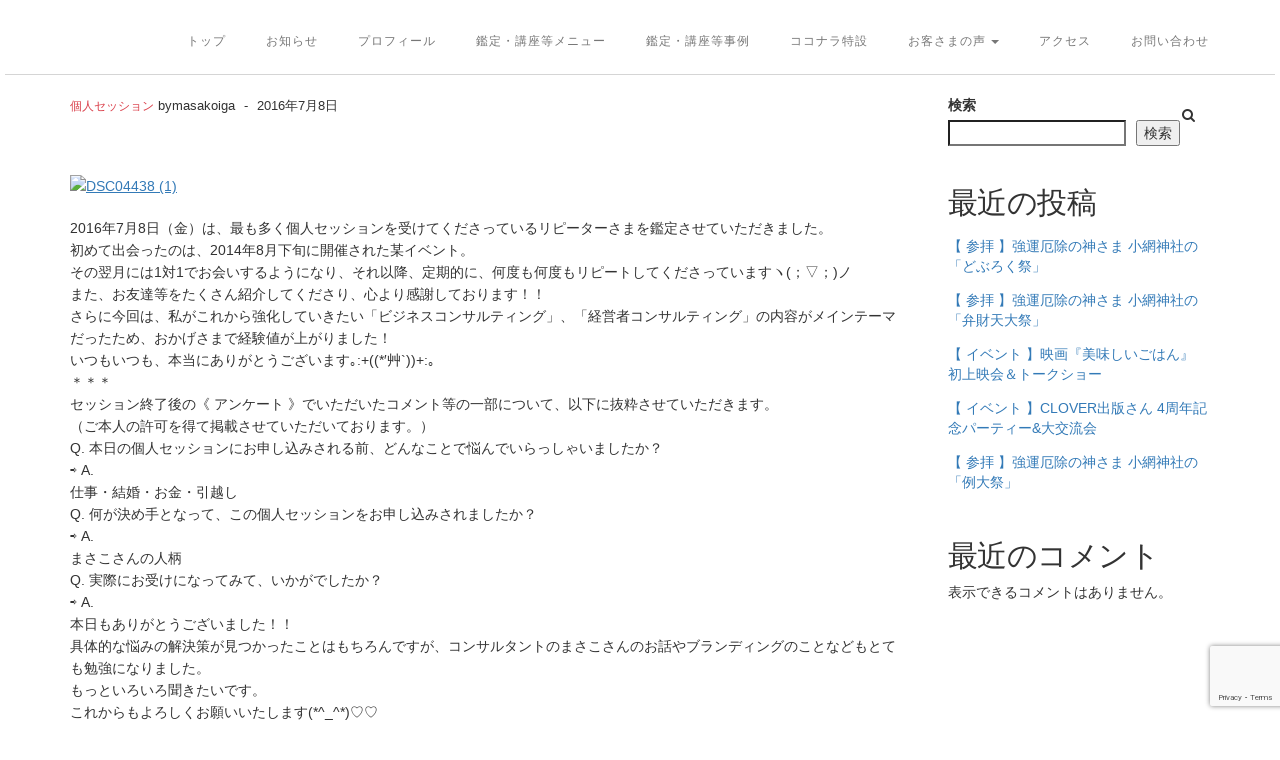

--- FILE ---
content_type: text/html; charset=UTF-8
request_url: https://masako-igarashi.com/2016/07/08/160708/
body_size: 21479
content:
<!DOCTYPE html><html dir="ltr" lang="ja" prefix="og: https://ogp.me/ns#"><head><meta charset="UTF-8" /><meta http-equiv="X-UA-Compatible" content="IE=edge" /><meta name="viewport" content="width=device-width, initial-scale=1" /><link rel="pingback" href="https://masako-igarashi.com/xmlrpc.php"><title>【 個人セッション 】：2年弱前から継続的に受けてくださっているリピーターさま - 願望実現／次元上昇／開運／占い鑑定／啓示／ご神託／未来よみ／時詠み／相性／運命学／四柱推命／個性心理學®／素質論／マルセイユタロット／コンサルティング／コーチング／ほめ達！／法人・経営者 セカンドオピニオン</title><meta name="description" content="2016年7月8日（金）は、最も多く個人セッションを受けてくださっているリピーターさまを鑑定させていただきまし" /><meta name="robots" content="max-image-preview:large" /><meta name="author" content="masakoiga"/><link rel="canonical" href="https://masako-igarashi.com/2016/07/08/160708/" /><meta name="generator" content="All in One SEO (AIOSEO) 4.8.1.1" /><meta property="og:locale" content="ja_JP" /><meta property="og:site_name" content="願望実現／次元上昇／開運／占い鑑定／啓示／ご神託／未来よみ／時詠み／相性／運命学／四柱推命／個性心理學®／素質論／マルセイユタロット／コンサルティング／コーチング／ほめ達！／法人・経営者 セカンドオピニオン - 先が見えない不安や孤独と戦う若き起業家・経営者の方へ！次元上昇に向けて現実的な一歩を踏み出すための具体的行動をサポートする『願望実現コンサルタント』,『開運コンサルタント®』,『時詠みコンサルタント®』" /><meta property="og:type" content="article" /><meta property="og:title" content="【 個人セッション 】：2年弱前から継続的に受けてくださっているリピーターさま - 願望実現／次元上昇／開運／占い鑑定／啓示／ご神託／未来よみ／時詠み／相性／運命学／四柱推命／個性心理學®／素質論／マルセイユタロット／コンサルティング／コーチング／ほめ達！／法人・経営者 セカンドオピニオン" /><meta property="og:description" content="2016年7月8日（金）は、最も多く個人セッションを受けてくださっているリピーターさまを鑑定させていただきまし" /><meta property="og:url" content="https://masako-igarashi.com/2016/07/08/160708/" /><meta property="article:published_time" content="2016-07-08T13:30:50+00:00" /><meta property="article:modified_time" content="2016-07-08T13:30:50+00:00" /><meta name="twitter:card" content="summary" /><meta name="twitter:title" content="【 個人セッション 】：2年弱前から継続的に受けてくださっているリピーターさま - 願望実現／次元上昇／開運／占い鑑定／啓示／ご神託／未来よみ／時詠み／相性／運命学／四柱推命／個性心理學®／素質論／マルセイユタロット／コンサルティング／コーチング／ほめ達！／法人・経営者 セカンドオピニオン" /><meta name="twitter:description" content="2016年7月8日（金）は、最も多く個人セッションを受けてくださっているリピーターさまを鑑定させていただきまし" /> <script type="application/ld+json" class="aioseo-schema">{"@context":"https:\/\/schema.org","@graph":[{"@type":"BlogPosting","@id":"https:\/\/masako-igarashi.com\/2016\/07\/08\/160708\/#blogposting","name":"\u3010 \u500b\u4eba\u30bb\u30c3\u30b7\u30e7\u30f3 \u3011\uff1a2\u5e74\u5f31\u524d\u304b\u3089\u7d99\u7d9a\u7684\u306b\u53d7\u3051\u3066\u304f\u3060\u3055\u3063\u3066\u3044\u308b\u30ea\u30d4\u30fc\u30bf\u30fc\u3055\u307e - \u9858\u671b\u5b9f\u73fe\uff0f\u6b21\u5143\u4e0a\u6607\uff0f\u958b\u904b\uff0f\u5360\u3044\u9451\u5b9a\uff0f\u5553\u793a\uff0f\u3054\u795e\u8a17\uff0f\u672a\u6765\u3088\u307f\uff0f\u6642\u8a60\u307f\uff0f\u76f8\u6027\uff0f\u904b\u547d\u5b66\uff0f\u56db\u67f1\u63a8\u547d\uff0f\u500b\u6027\u5fc3\u7406\u5b78\u00ae\uff0f\u7d20\u8cea\u8ad6\uff0f\u30de\u30eb\u30bb\u30a4\u30e6\u30bf\u30ed\u30c3\u30c8\uff0f\u30b3\u30f3\u30b5\u30eb\u30c6\u30a3\u30f3\u30b0\uff0f\u30b3\u30fc\u30c1\u30f3\u30b0\uff0f\u307b\u3081\u9054\uff01\uff0f\u6cd5\u4eba\u30fb\u7d4c\u55b6\u8005 \u30bb\u30ab\u30f3\u30c9\u30aa\u30d4\u30cb\u30aa\u30f3","headline":"\u3010 \u500b\u4eba\u30bb\u30c3\u30b7\u30e7\u30f3 \u3011\uff1a2\u5e74\u5f31\u524d\u304b\u3089\u7d99\u7d9a\u7684\u306b\u53d7\u3051\u3066\u304f\u3060\u3055\u3063\u3066\u3044\u308b\u30ea\u30d4\u30fc\u30bf\u30fc\u3055\u307e","author":{"@id":"https:\/\/masako-igarashi.com\/author\/masakoiga\/#author"},"publisher":{"@id":"https:\/\/masako-igarashi.com\/#organization"},"image":{"@type":"ImageObject","url":1888},"datePublished":"2016-07-08T22:30:50+09:00","dateModified":"2016-07-08T22:30:50+09:00","inLanguage":"ja","mainEntityOfPage":{"@id":"https:\/\/masako-igarashi.com\/2016\/07\/08\/160708\/#webpage"},"isPartOf":{"@id":"https:\/\/masako-igarashi.com\/2016\/07\/08\/160708\/#webpage"},"articleSection":"\u500b\u4eba\u30bb\u30c3\u30b7\u30e7\u30f3"},{"@type":"BreadcrumbList","@id":"https:\/\/masako-igarashi.com\/2016\/07\/08\/160708\/#breadcrumblist","itemListElement":[{"@type":"ListItem","@id":"https:\/\/masako-igarashi.com\/#listItem","position":1,"name":"\u5bb6","item":"https:\/\/masako-igarashi.com\/","nextItem":{"@type":"ListItem","@id":"https:\/\/masako-igarashi.com\/2016\/#listItem","name":"2016"}},{"@type":"ListItem","@id":"https:\/\/masako-igarashi.com\/2016\/#listItem","position":2,"name":"2016","item":"https:\/\/masako-igarashi.com\/2016\/","nextItem":{"@type":"ListItem","@id":"https:\/\/masako-igarashi.com\/2016\/07\/#listItem","name":"July"},"previousItem":{"@type":"ListItem","@id":"https:\/\/masako-igarashi.com\/#listItem","name":"\u5bb6"}},{"@type":"ListItem","@id":"https:\/\/masako-igarashi.com\/2016\/07\/#listItem","position":3,"name":"July","item":"https:\/\/masako-igarashi.com\/2016\/07\/","nextItem":{"@type":"ListItem","@id":"https:\/\/masako-igarashi.com\/2016\/07\/08\/160708\/#listItem","name":"8"},"previousItem":{"@type":"ListItem","@id":"https:\/\/masako-igarashi.com\/2016\/#listItem","name":"2016"}},{"@type":"ListItem","@id":"https:\/\/masako-igarashi.com\/2016\/07\/08\/160708\/#listItem","position":4,"name":"8","item":"https:\/\/masako-igarashi.com\/2016\/07\/08\/160708\/","nextItem":{"@type":"ListItem","@id":"https:\/\/masako-igarashi.com\/2016\/07\/08\/160708\/#listItem","name":"\u3010 \u500b\u4eba\u30bb\u30c3\u30b7\u30e7\u30f3 \u3011\uff1a2\u5e74\u5f31\u524d\u304b\u3089\u7d99\u7d9a\u7684\u306b\u53d7\u3051\u3066\u304f\u3060\u3055\u3063\u3066\u3044\u308b\u30ea\u30d4\u30fc\u30bf\u30fc\u3055\u307e"},"previousItem":{"@type":"ListItem","@id":"https:\/\/masako-igarashi.com\/2016\/07\/#listItem","name":"July"}},{"@type":"ListItem","@id":"https:\/\/masako-igarashi.com\/2016\/07\/08\/160708\/#listItem","position":5,"name":"\u3010 \u500b\u4eba\u30bb\u30c3\u30b7\u30e7\u30f3 \u3011\uff1a2\u5e74\u5f31\u524d\u304b\u3089\u7d99\u7d9a\u7684\u306b\u53d7\u3051\u3066\u304f\u3060\u3055\u3063\u3066\u3044\u308b\u30ea\u30d4\u30fc\u30bf\u30fc\u3055\u307e","previousItem":{"@type":"ListItem","@id":"https:\/\/masako-igarashi.com\/2016\/07\/08\/160708\/#listItem","name":"8"}}]},{"@type":"Organization","@id":"https:\/\/masako-igarashi.com\/#organization","name":"\u9858\u671b\u5b9f\u73fe\uff0f\u6b21\u5143\u4e0a\u6607\uff0f\u958b\u904b\uff0f\u5360\u3044\u9451\u5b9a\uff0f\u5553\u793a\uff0f\u3054\u795e\u8a17\uff0f\u672a\u6765\u3088\u307f\uff0f\u6642\u8a60\u307f\uff0f\u76f8\u6027\uff0f\u904b\u547d\u5b66\uff0f\u56db\u67f1\u63a8\u547d\uff0f\u500b\u6027\u5fc3\u7406\u5b78\u00ae\uff0f\u7d20\u8cea\u8ad6\uff0f\u30de\u30eb\u30bb\u30a4\u30e6\u30bf\u30ed\u30c3\u30c8\uff0f\u30b3\u30f3\u30b5\u30eb\u30c6\u30a3\u30f3\u30b0\uff0f\u30b3\u30fc\u30c1\u30f3\u30b0\uff0f\u307b\u3081\u9054\uff01\uff0f\u6cd5\u4eba\u30fb\u7d4c\u55b6\u8005 \u30bb\u30ab\u30f3\u30c9\u30aa\u30d4\u30cb\u30aa\u30f3","description":"\u5148\u304c\u898b\u3048\u306a\u3044\u4e0d\u5b89\u3084\u5b64\u72ec\u3068\u6226\u3046\u82e5\u304d\u8d77\u696d\u5bb6\u30fb\u7d4c\u55b6\u8005\u306e\u65b9\u3078\uff01\u6b21\u5143\u4e0a\u6607\u306b\u5411\u3051\u3066\u73fe\u5b9f\u7684\u306a\u4e00\u6b69\u3092\u8e0f\u307f\u51fa\u3059\u305f\u3081\u306e\u5177\u4f53\u7684\u884c\u52d5\u3092\u30b5\u30dd\u30fc\u30c8\u3059\u308b\u300e\u9858\u671b\u5b9f\u73fe\u30b3\u30f3\u30b5\u30eb\u30bf\u30f3\u30c8\u300f,\u300e\u958b\u904b\u30b3\u30f3\u30b5\u30eb\u30bf\u30f3\u30c8\u00ae\u300f,\u300e\u6642\u8a60\u307f\u30b3\u30f3\u30b5\u30eb\u30bf\u30f3\u30c8\u00ae\u300f","url":"https:\/\/masako-igarashi.com\/"},{"@type":"Person","@id":"https:\/\/masako-igarashi.com\/author\/masakoiga\/#author","url":"https:\/\/masako-igarashi.com\/author\/masakoiga\/","name":"masakoiga","image":{"@type":"ImageObject","@id":"https:\/\/masako-igarashi.com\/2016\/07\/08\/160708\/#authorImage","url":"https:\/\/secure.gravatar.com\/avatar\/d5d6d1aa8d1ae06eadfd6630195842b9fe62e647129abdb467c4f9aef5e1b009?s=96&d=mm&r=g","width":96,"height":96,"caption":"masakoiga"}},{"@type":"WebPage","@id":"https:\/\/masako-igarashi.com\/2016\/07\/08\/160708\/#webpage","url":"https:\/\/masako-igarashi.com\/2016\/07\/08\/160708\/","name":"\u3010 \u500b\u4eba\u30bb\u30c3\u30b7\u30e7\u30f3 \u3011\uff1a2\u5e74\u5f31\u524d\u304b\u3089\u7d99\u7d9a\u7684\u306b\u53d7\u3051\u3066\u304f\u3060\u3055\u3063\u3066\u3044\u308b\u30ea\u30d4\u30fc\u30bf\u30fc\u3055\u307e - \u9858\u671b\u5b9f\u73fe\uff0f\u6b21\u5143\u4e0a\u6607\uff0f\u958b\u904b\uff0f\u5360\u3044\u9451\u5b9a\uff0f\u5553\u793a\uff0f\u3054\u795e\u8a17\uff0f\u672a\u6765\u3088\u307f\uff0f\u6642\u8a60\u307f\uff0f\u76f8\u6027\uff0f\u904b\u547d\u5b66\uff0f\u56db\u67f1\u63a8\u547d\uff0f\u500b\u6027\u5fc3\u7406\u5b78\u00ae\uff0f\u7d20\u8cea\u8ad6\uff0f\u30de\u30eb\u30bb\u30a4\u30e6\u30bf\u30ed\u30c3\u30c8\uff0f\u30b3\u30f3\u30b5\u30eb\u30c6\u30a3\u30f3\u30b0\uff0f\u30b3\u30fc\u30c1\u30f3\u30b0\uff0f\u307b\u3081\u9054\uff01\uff0f\u6cd5\u4eba\u30fb\u7d4c\u55b6\u8005 \u30bb\u30ab\u30f3\u30c9\u30aa\u30d4\u30cb\u30aa\u30f3","description":"2016\u5e747\u67088\u65e5\uff08\u91d1\uff09\u306f\u3001\u6700\u3082\u591a\u304f\u500b\u4eba\u30bb\u30c3\u30b7\u30e7\u30f3\u3092\u53d7\u3051\u3066\u304f\u3060\u3055\u3063\u3066\u3044\u308b\u30ea\u30d4\u30fc\u30bf\u30fc\u3055\u307e\u3092\u9451\u5b9a\u3055\u305b\u3066\u3044\u305f\u3060\u304d\u307e\u3057","inLanguage":"ja","isPartOf":{"@id":"https:\/\/masako-igarashi.com\/#website"},"breadcrumb":{"@id":"https:\/\/masako-igarashi.com\/2016\/07\/08\/160708\/#breadcrumblist"},"author":{"@id":"https:\/\/masako-igarashi.com\/author\/masakoiga\/#author"},"creator":{"@id":"https:\/\/masako-igarashi.com\/author\/masakoiga\/#author"},"image":{"@type":"ImageObject","url":1888,"@id":"https:\/\/masako-igarashi.com\/2016\/07\/08\/160708\/#mainImage"},"primaryImageOfPage":{"@id":"https:\/\/masako-igarashi.com\/2016\/07\/08\/160708\/#mainImage"},"datePublished":"2016-07-08T22:30:50+09:00","dateModified":"2016-07-08T22:30:50+09:00"},{"@type":"WebSite","@id":"https:\/\/masako-igarashi.com\/#website","url":"https:\/\/masako-igarashi.com\/","name":"\u9858\u671b\u5b9f\u73fe\uff0f\u6b21\u5143\u4e0a\u6607\uff0f\u958b\u904b\uff0f\u5360\u3044\u9451\u5b9a\uff0f\u5553\u793a\uff0f\u3054\u795e\u8a17\uff0f\u672a\u6765\u3088\u307f\uff0f\u6642\u8a60\u307f\uff0f\u76f8\u6027\uff0f\u904b\u547d\u5b66\uff0f\u56db\u67f1\u63a8\u547d\uff0f\u500b\u6027\u5fc3\u7406\u5b78\u00ae\uff0f\u7d20\u8cea\u8ad6\uff0f\u30de\u30eb\u30bb\u30a4\u30e6\u30bf\u30ed\u30c3\u30c8\uff0f\u30b3\u30f3\u30b5\u30eb\u30c6\u30a3\u30f3\u30b0\uff0f\u30b3\u30fc\u30c1\u30f3\u30b0\uff0f\u307b\u3081\u9054\uff01\uff0f\u6cd5\u4eba\u30fb\u7d4c\u55b6\u8005 \u30bb\u30ab\u30f3\u30c9\u30aa\u30d4\u30cb\u30aa\u30f3","description":"\u5148\u304c\u898b\u3048\u306a\u3044\u4e0d\u5b89\u3084\u5b64\u72ec\u3068\u6226\u3046\u82e5\u304d\u8d77\u696d\u5bb6\u30fb\u7d4c\u55b6\u8005\u306e\u65b9\u3078\uff01\u6b21\u5143\u4e0a\u6607\u306b\u5411\u3051\u3066\u73fe\u5b9f\u7684\u306a\u4e00\u6b69\u3092\u8e0f\u307f\u51fa\u3059\u305f\u3081\u306e\u5177\u4f53\u7684\u884c\u52d5\u3092\u30b5\u30dd\u30fc\u30c8\u3059\u308b\u300e\u9858\u671b\u5b9f\u73fe\u30b3\u30f3\u30b5\u30eb\u30bf\u30f3\u30c8\u300f,\u300e\u958b\u904b\u30b3\u30f3\u30b5\u30eb\u30bf\u30f3\u30c8\u00ae\u300f,\u300e\u6642\u8a60\u307f\u30b3\u30f3\u30b5\u30eb\u30bf\u30f3\u30c8\u00ae\u300f","inLanguage":"ja","publisher":{"@id":"https:\/\/masako-igarashi.com\/#organization"}}]}</script> <link rel='dns-prefetch' href='//fonts.googleapis.com' /><link href='https://fonts.gstatic.com' crossorigin rel='preconnect' /><link rel="alternate" type="application/rss+xml" title="願望実現／次元上昇／開運／占い鑑定／啓示／ご神託／未来よみ／時詠み／相性／運命学／四柱推命／個性心理學®／素質論／マルセイユタロット／コンサルティング／コーチング／ほめ達！／法人・経営者 セカンドオピニオン &raquo; フィード" href="https://masako-igarashi.com/feed/" /><link rel="alternate" type="application/rss+xml" title="願望実現／次元上昇／開運／占い鑑定／啓示／ご神託／未来よみ／時詠み／相性／運命学／四柱推命／個性心理學®／素質論／マルセイユタロット／コンサルティング／コーチング／ほめ達！／法人・経営者 セカンドオピニオン &raquo; コメントフィード" href="https://masako-igarashi.com/comments/feed/" /><link rel="alternate" type="application/rss+xml" title="願望実現／次元上昇／開運／占い鑑定／啓示／ご神託／未来よみ／時詠み／相性／運命学／四柱推命／個性心理學®／素質論／マルセイユタロット／コンサルティング／コーチング／ほめ達！／法人・経営者 セカンドオピニオン &raquo; 【 個人セッション 】：2年弱前から継続的に受けてくださっているリピーターさま のコメントのフィード" href="https://masako-igarashi.com/2016/07/08/160708/feed/" /><link rel="alternate" title="oEmbed (JSON)" type="application/json+oembed" href="https://masako-igarashi.com/wp-json/oembed/1.0/embed?url=https%3A%2F%2Fmasako-igarashi.com%2F2016%2F07%2F08%2F160708%2F" /><link rel="alternate" title="oEmbed (XML)" type="text/xml+oembed" href="https://masako-igarashi.com/wp-json/oembed/1.0/embed?url=https%3A%2F%2Fmasako-igarashi.com%2F2016%2F07%2F08%2F160708%2F&#038;format=xml" /><style id='wp-img-auto-sizes-contain-inline-css' type='text/css'>img:is([sizes=auto i],[sizes^="auto," i]){contain-intrinsic-size:3000px 1500px}
/*# sourceURL=wp-img-auto-sizes-contain-inline-css */</style><style id='wp-emoji-styles-inline-css' type='text/css'>img.wp-smiley, img.emoji {
		display: inline !important;
		border: none !important;
		box-shadow: none !important;
		height: 1em !important;
		width: 1em !important;
		margin: 0 0.07em !important;
		vertical-align: -0.1em !important;
		background: none !important;
		padding: 0 !important;
	}
/*# sourceURL=wp-emoji-styles-inline-css */</style><style id='wp-block-library-inline-css' type='text/css'>:root{--wp-block-synced-color:#7a00df;--wp-block-synced-color--rgb:122,0,223;--wp-bound-block-color:var(--wp-block-synced-color);--wp-editor-canvas-background:#ddd;--wp-admin-theme-color:#007cba;--wp-admin-theme-color--rgb:0,124,186;--wp-admin-theme-color-darker-10:#006ba1;--wp-admin-theme-color-darker-10--rgb:0,107,160.5;--wp-admin-theme-color-darker-20:#005a87;--wp-admin-theme-color-darker-20--rgb:0,90,135;--wp-admin-border-width-focus:2px}@media (min-resolution:192dpi){:root{--wp-admin-border-width-focus:1.5px}}.wp-element-button{cursor:pointer}:root .has-very-light-gray-background-color{background-color:#eee}:root .has-very-dark-gray-background-color{background-color:#313131}:root .has-very-light-gray-color{color:#eee}:root .has-very-dark-gray-color{color:#313131}:root .has-vivid-green-cyan-to-vivid-cyan-blue-gradient-background{background:linear-gradient(135deg,#00d084,#0693e3)}:root .has-purple-crush-gradient-background{background:linear-gradient(135deg,#34e2e4,#4721fb 50%,#ab1dfe)}:root .has-hazy-dawn-gradient-background{background:linear-gradient(135deg,#faaca8,#dad0ec)}:root .has-subdued-olive-gradient-background{background:linear-gradient(135deg,#fafae1,#67a671)}:root .has-atomic-cream-gradient-background{background:linear-gradient(135deg,#fdd79a,#004a59)}:root .has-nightshade-gradient-background{background:linear-gradient(135deg,#330968,#31cdcf)}:root .has-midnight-gradient-background{background:linear-gradient(135deg,#020381,#2874fc)}:root{--wp--preset--font-size--normal:16px;--wp--preset--font-size--huge:42px}.has-regular-font-size{font-size:1em}.has-larger-font-size{font-size:2.625em}.has-normal-font-size{font-size:var(--wp--preset--font-size--normal)}.has-huge-font-size{font-size:var(--wp--preset--font-size--huge)}.has-text-align-center{text-align:center}.has-text-align-left{text-align:left}.has-text-align-right{text-align:right}.has-fit-text{white-space:nowrap!important}#end-resizable-editor-section{display:none}.aligncenter{clear:both}.items-justified-left{justify-content:flex-start}.items-justified-center{justify-content:center}.items-justified-right{justify-content:flex-end}.items-justified-space-between{justify-content:space-between}.screen-reader-text{border:0;clip-path:inset(50%);height:1px;margin:-1px;overflow:hidden;padding:0;position:absolute;width:1px;word-wrap:normal!important}.screen-reader-text:focus{background-color:#ddd;clip-path:none;color:#444;display:block;font-size:1em;height:auto;left:5px;line-height:normal;padding:15px 23px 14px;text-decoration:none;top:5px;width:auto;z-index:100000}html :where(.has-border-color){border-style:solid}html :where([style*=border-top-color]){border-top-style:solid}html :where([style*=border-right-color]){border-right-style:solid}html :where([style*=border-bottom-color]){border-bottom-style:solid}html :where([style*=border-left-color]){border-left-style:solid}html :where([style*=border-width]){border-style:solid}html :where([style*=border-top-width]){border-top-style:solid}html :where([style*=border-right-width]){border-right-style:solid}html :where([style*=border-bottom-width]){border-bottom-style:solid}html :where([style*=border-left-width]){border-left-style:solid}html :where(img[class*=wp-image-]){height:auto;max-width:100%}:where(figure){margin:0 0 1em}html :where(.is-position-sticky){--wp-admin--admin-bar--position-offset:var(--wp-admin--admin-bar--height,0px)}@media screen and (max-width:600px){html :where(.is-position-sticky){--wp-admin--admin-bar--position-offset:0px}}

/*# sourceURL=wp-block-library-inline-css */</style><style id='wp-block-heading-inline-css' type='text/css'>h1:where(.wp-block-heading).has-background,h2:where(.wp-block-heading).has-background,h3:where(.wp-block-heading).has-background,h4:where(.wp-block-heading).has-background,h5:where(.wp-block-heading).has-background,h6:where(.wp-block-heading).has-background{padding:1.25em 2.375em}h1.has-text-align-left[style*=writing-mode]:where([style*=vertical-lr]),h1.has-text-align-right[style*=writing-mode]:where([style*=vertical-rl]),h2.has-text-align-left[style*=writing-mode]:where([style*=vertical-lr]),h2.has-text-align-right[style*=writing-mode]:where([style*=vertical-rl]),h3.has-text-align-left[style*=writing-mode]:where([style*=vertical-lr]),h3.has-text-align-right[style*=writing-mode]:where([style*=vertical-rl]),h4.has-text-align-left[style*=writing-mode]:where([style*=vertical-lr]),h4.has-text-align-right[style*=writing-mode]:where([style*=vertical-rl]),h5.has-text-align-left[style*=writing-mode]:where([style*=vertical-lr]),h5.has-text-align-right[style*=writing-mode]:where([style*=vertical-rl]),h6.has-text-align-left[style*=writing-mode]:where([style*=vertical-lr]),h6.has-text-align-right[style*=writing-mode]:where([style*=vertical-rl]){rotate:180deg}
/*# sourceURL=https://masako-igarashi.com/wp-includes/blocks/heading/style.min.css */</style><style id='wp-block-latest-comments-inline-css' type='text/css'>ol.wp-block-latest-comments{box-sizing:border-box;margin-left:0}:where(.wp-block-latest-comments:not([style*=line-height] .wp-block-latest-comments__comment)){line-height:1.1}:where(.wp-block-latest-comments:not([style*=line-height] .wp-block-latest-comments__comment-excerpt p)){line-height:1.8}.has-dates :where(.wp-block-latest-comments:not([style*=line-height])),.has-excerpts :where(.wp-block-latest-comments:not([style*=line-height])){line-height:1.5}.wp-block-latest-comments .wp-block-latest-comments{padding-left:0}.wp-block-latest-comments__comment{list-style:none;margin-bottom:1em}.has-avatars .wp-block-latest-comments__comment{list-style:none;min-height:2.25em}.has-avatars .wp-block-latest-comments__comment .wp-block-latest-comments__comment-excerpt,.has-avatars .wp-block-latest-comments__comment .wp-block-latest-comments__comment-meta{margin-left:3.25em}.wp-block-latest-comments__comment-excerpt p{font-size:.875em;margin:.36em 0 1.4em}.wp-block-latest-comments__comment-date{display:block;font-size:.75em}.wp-block-latest-comments .avatar,.wp-block-latest-comments__comment-avatar{border-radius:1.5em;display:block;float:left;height:2.5em;margin-right:.75em;width:2.5em}.wp-block-latest-comments[class*=-font-size] a,.wp-block-latest-comments[style*=font-size] a{font-size:inherit}
/*# sourceURL=https://masako-igarashi.com/wp-includes/blocks/latest-comments/style.min.css */</style><style id='wp-block-latest-posts-inline-css' type='text/css'>.wp-block-latest-posts{box-sizing:border-box}.wp-block-latest-posts.alignleft{margin-right:2em}.wp-block-latest-posts.alignright{margin-left:2em}.wp-block-latest-posts.wp-block-latest-posts__list{list-style:none}.wp-block-latest-posts.wp-block-latest-posts__list li{clear:both;overflow-wrap:break-word}.wp-block-latest-posts.is-grid{display:flex;flex-wrap:wrap}.wp-block-latest-posts.is-grid li{margin:0 1.25em 1.25em 0;width:100%}@media (min-width:600px){.wp-block-latest-posts.columns-2 li{width:calc(50% - .625em)}.wp-block-latest-posts.columns-2 li:nth-child(2n){margin-right:0}.wp-block-latest-posts.columns-3 li{width:calc(33.33333% - .83333em)}.wp-block-latest-posts.columns-3 li:nth-child(3n){margin-right:0}.wp-block-latest-posts.columns-4 li{width:calc(25% - .9375em)}.wp-block-latest-posts.columns-4 li:nth-child(4n){margin-right:0}.wp-block-latest-posts.columns-5 li{width:calc(20% - 1em)}.wp-block-latest-posts.columns-5 li:nth-child(5n){margin-right:0}.wp-block-latest-posts.columns-6 li{width:calc(16.66667% - 1.04167em)}.wp-block-latest-posts.columns-6 li:nth-child(6n){margin-right:0}}:root :where(.wp-block-latest-posts.is-grid){padding:0}:root :where(.wp-block-latest-posts.wp-block-latest-posts__list){padding-left:0}.wp-block-latest-posts__post-author,.wp-block-latest-posts__post-date{display:block;font-size:.8125em}.wp-block-latest-posts__post-excerpt,.wp-block-latest-posts__post-full-content{margin-bottom:1em;margin-top:.5em}.wp-block-latest-posts__featured-image a{display:inline-block}.wp-block-latest-posts__featured-image img{height:auto;max-width:100%;width:auto}.wp-block-latest-posts__featured-image.alignleft{float:left;margin-right:1em}.wp-block-latest-posts__featured-image.alignright{float:right;margin-left:1em}.wp-block-latest-posts__featured-image.aligncenter{margin-bottom:1em;text-align:center}
/*# sourceURL=https://masako-igarashi.com/wp-includes/blocks/latest-posts/style.min.css */</style><style id='wp-block-search-inline-css' type='text/css'>.wp-block-search__button{margin-left:10px;word-break:normal}.wp-block-search__button.has-icon{line-height:0}.wp-block-search__button svg{height:1.25em;min-height:24px;min-width:24px;width:1.25em;fill:currentColor;vertical-align:text-bottom}:where(.wp-block-search__button){border:1px solid #ccc;padding:6px 10px}.wp-block-search__inside-wrapper{display:flex;flex:auto;flex-wrap:nowrap;max-width:100%}.wp-block-search__label{width:100%}.wp-block-search.wp-block-search__button-only .wp-block-search__button{box-sizing:border-box;display:flex;flex-shrink:0;justify-content:center;margin-left:0;max-width:100%}.wp-block-search.wp-block-search__button-only .wp-block-search__inside-wrapper{min-width:0!important;transition-property:width}.wp-block-search.wp-block-search__button-only .wp-block-search__input{flex-basis:100%;transition-duration:.3s}.wp-block-search.wp-block-search__button-only.wp-block-search__searchfield-hidden,.wp-block-search.wp-block-search__button-only.wp-block-search__searchfield-hidden .wp-block-search__inside-wrapper{overflow:hidden}.wp-block-search.wp-block-search__button-only.wp-block-search__searchfield-hidden .wp-block-search__input{border-left-width:0!important;border-right-width:0!important;flex-basis:0;flex-grow:0;margin:0;min-width:0!important;padding-left:0!important;padding-right:0!important;width:0!important}:where(.wp-block-search__input){appearance:none;border:1px solid #949494;flex-grow:1;font-family:inherit;font-size:inherit;font-style:inherit;font-weight:inherit;letter-spacing:inherit;line-height:inherit;margin-left:0;margin-right:0;min-width:3rem;padding:8px;text-decoration:unset!important;text-transform:inherit}:where(.wp-block-search__button-inside .wp-block-search__inside-wrapper){background-color:#fff;border:1px solid #949494;box-sizing:border-box;padding:4px}:where(.wp-block-search__button-inside .wp-block-search__inside-wrapper) .wp-block-search__input{border:none;border-radius:0;padding:0 4px}:where(.wp-block-search__button-inside .wp-block-search__inside-wrapper) .wp-block-search__input:focus{outline:none}:where(.wp-block-search__button-inside .wp-block-search__inside-wrapper) :where(.wp-block-search__button){padding:4px 8px}.wp-block-search.aligncenter .wp-block-search__inside-wrapper{margin:auto}.wp-block[data-align=right] .wp-block-search.wp-block-search__button-only .wp-block-search__inside-wrapper{float:right}
/*# sourceURL=https://masako-igarashi.com/wp-includes/blocks/search/style.min.css */</style><style id='wp-block-group-inline-css' type='text/css'>.wp-block-group{box-sizing:border-box}:where(.wp-block-group.wp-block-group-is-layout-constrained){position:relative}
/*# sourceURL=https://masako-igarashi.com/wp-includes/blocks/group/style.min.css */</style><style id='global-styles-inline-css' type='text/css'>:root{--wp--preset--aspect-ratio--square: 1;--wp--preset--aspect-ratio--4-3: 4/3;--wp--preset--aspect-ratio--3-4: 3/4;--wp--preset--aspect-ratio--3-2: 3/2;--wp--preset--aspect-ratio--2-3: 2/3;--wp--preset--aspect-ratio--16-9: 16/9;--wp--preset--aspect-ratio--9-16: 9/16;--wp--preset--color--black: #000000;--wp--preset--color--cyan-bluish-gray: #abb8c3;--wp--preset--color--white: #ffffff;--wp--preset--color--pale-pink: #f78da7;--wp--preset--color--vivid-red: #cf2e2e;--wp--preset--color--luminous-vivid-orange: #ff6900;--wp--preset--color--luminous-vivid-amber: #fcb900;--wp--preset--color--light-green-cyan: #7bdcb5;--wp--preset--color--vivid-green-cyan: #00d084;--wp--preset--color--pale-cyan-blue: #8ed1fc;--wp--preset--color--vivid-cyan-blue: #0693e3;--wp--preset--color--vivid-purple: #9b51e0;--wp--preset--gradient--vivid-cyan-blue-to-vivid-purple: linear-gradient(135deg,rgb(6,147,227) 0%,rgb(155,81,224) 100%);--wp--preset--gradient--light-green-cyan-to-vivid-green-cyan: linear-gradient(135deg,rgb(122,220,180) 0%,rgb(0,208,130) 100%);--wp--preset--gradient--luminous-vivid-amber-to-luminous-vivid-orange: linear-gradient(135deg,rgb(252,185,0) 0%,rgb(255,105,0) 100%);--wp--preset--gradient--luminous-vivid-orange-to-vivid-red: linear-gradient(135deg,rgb(255,105,0) 0%,rgb(207,46,46) 100%);--wp--preset--gradient--very-light-gray-to-cyan-bluish-gray: linear-gradient(135deg,rgb(238,238,238) 0%,rgb(169,184,195) 100%);--wp--preset--gradient--cool-to-warm-spectrum: linear-gradient(135deg,rgb(74,234,220) 0%,rgb(151,120,209) 20%,rgb(207,42,186) 40%,rgb(238,44,130) 60%,rgb(251,105,98) 80%,rgb(254,248,76) 100%);--wp--preset--gradient--blush-light-purple: linear-gradient(135deg,rgb(255,206,236) 0%,rgb(152,150,240) 100%);--wp--preset--gradient--blush-bordeaux: linear-gradient(135deg,rgb(254,205,165) 0%,rgb(254,45,45) 50%,rgb(107,0,62) 100%);--wp--preset--gradient--luminous-dusk: linear-gradient(135deg,rgb(255,203,112) 0%,rgb(199,81,192) 50%,rgb(65,88,208) 100%);--wp--preset--gradient--pale-ocean: linear-gradient(135deg,rgb(255,245,203) 0%,rgb(182,227,212) 50%,rgb(51,167,181) 100%);--wp--preset--gradient--electric-grass: linear-gradient(135deg,rgb(202,248,128) 0%,rgb(113,206,126) 100%);--wp--preset--gradient--midnight: linear-gradient(135deg,rgb(2,3,129) 0%,rgb(40,116,252) 100%);--wp--preset--font-size--small: 13px;--wp--preset--font-size--medium: 20px;--wp--preset--font-size--large: 36px;--wp--preset--font-size--x-large: 42px;--wp--preset--spacing--20: 0.44rem;--wp--preset--spacing--30: 0.67rem;--wp--preset--spacing--40: 1rem;--wp--preset--spacing--50: 1.5rem;--wp--preset--spacing--60: 2.25rem;--wp--preset--spacing--70: 3.38rem;--wp--preset--spacing--80: 5.06rem;--wp--preset--shadow--natural: 6px 6px 9px rgba(0, 0, 0, 0.2);--wp--preset--shadow--deep: 12px 12px 50px rgba(0, 0, 0, 0.4);--wp--preset--shadow--sharp: 6px 6px 0px rgba(0, 0, 0, 0.2);--wp--preset--shadow--outlined: 6px 6px 0px -3px rgb(255, 255, 255), 6px 6px rgb(0, 0, 0);--wp--preset--shadow--crisp: 6px 6px 0px rgb(0, 0, 0);}:where(.is-layout-flex){gap: 0.5em;}:where(.is-layout-grid){gap: 0.5em;}body .is-layout-flex{display: flex;}.is-layout-flex{flex-wrap: wrap;align-items: center;}.is-layout-flex > :is(*, div){margin: 0;}body .is-layout-grid{display: grid;}.is-layout-grid > :is(*, div){margin: 0;}:where(.wp-block-columns.is-layout-flex){gap: 2em;}:where(.wp-block-columns.is-layout-grid){gap: 2em;}:where(.wp-block-post-template.is-layout-flex){gap: 1.25em;}:where(.wp-block-post-template.is-layout-grid){gap: 1.25em;}.has-black-color{color: var(--wp--preset--color--black) !important;}.has-cyan-bluish-gray-color{color: var(--wp--preset--color--cyan-bluish-gray) !important;}.has-white-color{color: var(--wp--preset--color--white) !important;}.has-pale-pink-color{color: var(--wp--preset--color--pale-pink) !important;}.has-vivid-red-color{color: var(--wp--preset--color--vivid-red) !important;}.has-luminous-vivid-orange-color{color: var(--wp--preset--color--luminous-vivid-orange) !important;}.has-luminous-vivid-amber-color{color: var(--wp--preset--color--luminous-vivid-amber) !important;}.has-light-green-cyan-color{color: var(--wp--preset--color--light-green-cyan) !important;}.has-vivid-green-cyan-color{color: var(--wp--preset--color--vivid-green-cyan) !important;}.has-pale-cyan-blue-color{color: var(--wp--preset--color--pale-cyan-blue) !important;}.has-vivid-cyan-blue-color{color: var(--wp--preset--color--vivid-cyan-blue) !important;}.has-vivid-purple-color{color: var(--wp--preset--color--vivid-purple) !important;}.has-black-background-color{background-color: var(--wp--preset--color--black) !important;}.has-cyan-bluish-gray-background-color{background-color: var(--wp--preset--color--cyan-bluish-gray) !important;}.has-white-background-color{background-color: var(--wp--preset--color--white) !important;}.has-pale-pink-background-color{background-color: var(--wp--preset--color--pale-pink) !important;}.has-vivid-red-background-color{background-color: var(--wp--preset--color--vivid-red) !important;}.has-luminous-vivid-orange-background-color{background-color: var(--wp--preset--color--luminous-vivid-orange) !important;}.has-luminous-vivid-amber-background-color{background-color: var(--wp--preset--color--luminous-vivid-amber) !important;}.has-light-green-cyan-background-color{background-color: var(--wp--preset--color--light-green-cyan) !important;}.has-vivid-green-cyan-background-color{background-color: var(--wp--preset--color--vivid-green-cyan) !important;}.has-pale-cyan-blue-background-color{background-color: var(--wp--preset--color--pale-cyan-blue) !important;}.has-vivid-cyan-blue-background-color{background-color: var(--wp--preset--color--vivid-cyan-blue) !important;}.has-vivid-purple-background-color{background-color: var(--wp--preset--color--vivid-purple) !important;}.has-black-border-color{border-color: var(--wp--preset--color--black) !important;}.has-cyan-bluish-gray-border-color{border-color: var(--wp--preset--color--cyan-bluish-gray) !important;}.has-white-border-color{border-color: var(--wp--preset--color--white) !important;}.has-pale-pink-border-color{border-color: var(--wp--preset--color--pale-pink) !important;}.has-vivid-red-border-color{border-color: var(--wp--preset--color--vivid-red) !important;}.has-luminous-vivid-orange-border-color{border-color: var(--wp--preset--color--luminous-vivid-orange) !important;}.has-luminous-vivid-amber-border-color{border-color: var(--wp--preset--color--luminous-vivid-amber) !important;}.has-light-green-cyan-border-color{border-color: var(--wp--preset--color--light-green-cyan) !important;}.has-vivid-green-cyan-border-color{border-color: var(--wp--preset--color--vivid-green-cyan) !important;}.has-pale-cyan-blue-border-color{border-color: var(--wp--preset--color--pale-cyan-blue) !important;}.has-vivid-cyan-blue-border-color{border-color: var(--wp--preset--color--vivid-cyan-blue) !important;}.has-vivid-purple-border-color{border-color: var(--wp--preset--color--vivid-purple) !important;}.has-vivid-cyan-blue-to-vivid-purple-gradient-background{background: var(--wp--preset--gradient--vivid-cyan-blue-to-vivid-purple) !important;}.has-light-green-cyan-to-vivid-green-cyan-gradient-background{background: var(--wp--preset--gradient--light-green-cyan-to-vivid-green-cyan) !important;}.has-luminous-vivid-amber-to-luminous-vivid-orange-gradient-background{background: var(--wp--preset--gradient--luminous-vivid-amber-to-luminous-vivid-orange) !important;}.has-luminous-vivid-orange-to-vivid-red-gradient-background{background: var(--wp--preset--gradient--luminous-vivid-orange-to-vivid-red) !important;}.has-very-light-gray-to-cyan-bluish-gray-gradient-background{background: var(--wp--preset--gradient--very-light-gray-to-cyan-bluish-gray) !important;}.has-cool-to-warm-spectrum-gradient-background{background: var(--wp--preset--gradient--cool-to-warm-spectrum) !important;}.has-blush-light-purple-gradient-background{background: var(--wp--preset--gradient--blush-light-purple) !important;}.has-blush-bordeaux-gradient-background{background: var(--wp--preset--gradient--blush-bordeaux) !important;}.has-luminous-dusk-gradient-background{background: var(--wp--preset--gradient--luminous-dusk) !important;}.has-pale-ocean-gradient-background{background: var(--wp--preset--gradient--pale-ocean) !important;}.has-electric-grass-gradient-background{background: var(--wp--preset--gradient--electric-grass) !important;}.has-midnight-gradient-background{background: var(--wp--preset--gradient--midnight) !important;}.has-small-font-size{font-size: var(--wp--preset--font-size--small) !important;}.has-medium-font-size{font-size: var(--wp--preset--font-size--medium) !important;}.has-large-font-size{font-size: var(--wp--preset--font-size--large) !important;}.has-x-large-font-size{font-size: var(--wp--preset--font-size--x-large) !important;}
/*# sourceURL=global-styles-inline-css */</style><style id='classic-theme-styles-inline-css' type='text/css'>/*! This file is auto-generated */
.wp-block-button__link{color:#fff;background-color:#32373c;border-radius:9999px;box-shadow:none;text-decoration:none;padding:calc(.667em + 2px) calc(1.333em + 2px);font-size:1.125em}.wp-block-file__button{background:#32373c;color:#fff;text-decoration:none}
/*# sourceURL=/wp-includes/css/classic-themes.min.css */</style><link rel='stylesheet' id='contact-form-7-css' href='https://masako-igarashi.com/wp-content/cache/autoptimize/autoptimize_single_3fd2afa98866679439097f4ab102fe0a.php?ver=6.0.6' type='text/css' media='all' /><link rel='stylesheet' id='wpa-css-css' href='https://masako-igarashi.com/wp-content/cache/autoptimize/autoptimize_single_a0b823f7ab1f0a3a563fb10c3664d2a6.php?ver=2.2.10' type='text/css' media='all' /><link rel='stylesheet' id='parent-style-css' href='https://masako-igarashi.com/wp-content/cache/autoptimize/autoptimize_single_ac81c4931add53c55648709bb0baf109.php?ver=6.9' type='text/css' media='all' /><link rel='stylesheet' id='juliet-fonts-css' href='https://fonts.googleapis.com/css?family=Crimson+Text%3A400%2C400i%2C600%2C600i%2C700%2C700i%7CLato%3A400%2C400i%2C700%2C700i%7CMontserrat%3A300%2C300i%2C400%2C400i%2C500%2C500i%2C700%2C700i&#038;subset=latin%2Clatin-ext' type='text/css' media='all' /><link rel='stylesheet' id='bootstrap-css' href='https://masako-igarashi.com/wp-content/themes/juliet/assets/css/bootstrap.min.css?ver=3.4.1' type='text/css' media='all' /><link rel='stylesheet' id='font-awesome-css' href='https://masako-igarashi.com/wp-content/themes/juliet/assets/css/font-awesome.min.css?ver=6.9' type='text/css' media='all' /><link rel='stylesheet' id='smartmenus-bootstrap-css' href='https://masako-igarashi.com/wp-content/cache/autoptimize/autoptimize_single_14acd1ee372ca745b0b5d051447c5627.php?ver=6.9' type='text/css' media='all' /><link rel='stylesheet' id='juliet-style-css' href='https://masako-igarashi.com/wp-content/themes/juliet-child/style.css?ver=6.9' type='text/css' media='all' /><style id='akismet-widget-style-inline-css' type='text/css'>.a-stats {
				--akismet-color-mid-green: #357b49;
				--akismet-color-white: #fff;
				--akismet-color-light-grey: #f6f7f7;

				max-width: 350px;
				width: auto;
			}

			.a-stats * {
				all: unset;
				box-sizing: border-box;
			}

			.a-stats strong {
				font-weight: 600;
			}

			.a-stats a.a-stats__link,
			.a-stats a.a-stats__link:visited,
			.a-stats a.a-stats__link:active {
				background: var(--akismet-color-mid-green);
				border: none;
				box-shadow: none;
				border-radius: 8px;
				color: var(--akismet-color-white);
				cursor: pointer;
				display: block;
				font-family: -apple-system, BlinkMacSystemFont, 'Segoe UI', 'Roboto', 'Oxygen-Sans', 'Ubuntu', 'Cantarell', 'Helvetica Neue', sans-serif;
				font-weight: 500;
				padding: 12px;
				text-align: center;
				text-decoration: none;
				transition: all 0.2s ease;
			}

			/* Extra specificity to deal with TwentyTwentyOne focus style */
			.widget .a-stats a.a-stats__link:focus {
				background: var(--akismet-color-mid-green);
				color: var(--akismet-color-white);
				text-decoration: none;
			}

			.a-stats a.a-stats__link:hover {
				filter: brightness(110%);
				box-shadow: 0 4px 12px rgba(0, 0, 0, 0.06), 0 0 2px rgba(0, 0, 0, 0.16);
			}

			.a-stats .count {
				color: var(--akismet-color-white);
				display: block;
				font-size: 1.5em;
				line-height: 1.4;
				padding: 0 13px;
				white-space: nowrap;
			}
		
/*# sourceURL=akismet-widget-style-inline-css */</style><link rel='stylesheet' id='wp-pagenavi-css' href='https://masako-igarashi.com/wp-content/cache/autoptimize/autoptimize_single_73d29ecb3ae4eb2b78712fab3a46d32d.php?ver=2.70' type='text/css' media='all' /> <script type="text/javascript" src="https://masako-igarashi.com/wp-includes/js/jquery/jquery.min.js?ver=3.7.1" id="jquery-core-js"></script> <script defer type="text/javascript" src="https://masako-igarashi.com/wp-includes/js/jquery/jquery-migrate.min.js?ver=3.4.1" id="jquery-migrate-js"></script> <script defer type="text/javascript" src="https://masako-igarashi.com/wp-content/themes/juliet/assets/js/respond.min.js?ver=1.3.0" id="juliet-respond-js"></script> <link rel="https://api.w.org/" href="https://masako-igarashi.com/wp-json/" /><link rel="alternate" title="JSON" type="application/json" href="https://masako-igarashi.com/wp-json/wp/v2/posts/1887" /><link rel="EditURI" type="application/rsd+xml" title="RSD" href="https://masako-igarashi.com/xmlrpc.php?rsd" /><meta name="generator" content="WordPress 6.9" /><link rel='shortlink' href='https://masako-igarashi.com/?p=1887' /><style type="text/css" id="wp-custom-css">/* ゆっくり遷移する */
html {
	scroll-behavior: smooth;
}

.su-box-title{
	font-size:14pt!important;
}
.su-box-content{
	padding:0.8em!important;
}
.navbar-default{
	background-color:transparent;
	border-color:transparent;
}
.navbar-default .navbar-nav>.active>a{
	color:#da404b;
	background-color:transparent;
}
.su-label.su-label-type-info{
	font-size:1em;
}
.frontpage .container hr{
	display:none;
}
.containerbox{
	width:100%;
	margin: 0 auto;
}
.entry-title{
	display:none;
}
.slider-container{
	position:relative;
	width:100%;
	height:auto;
}
.text-box1,.text-box2{
		position:relative;
		text-align:center;
}
.text-box1{
	width:100%;
	font-size:18px;
	margin:30px 0;
}
.text-box2{
	width:100%;
	font-size:13px;
}
/* form */
table.formTable{
	width:100%;
}
table.formTable th {
    /* width: 30%; */
    font-weight: normal;
    background: #efefef;
    text-align: left;
}
table.formTable td, table.formTable th {
    border: 1px solid #efefef;
    padding: 10px;
    display: block;
    text-align: left;
}
textarea,select{
	border-color:#ddd;
	background-color:#ffffff;
}
textarea{
	width:100%;
}
input[type="text"],input[type="email"],input[type="date"]{
	width:100%;
	border-color:#ddd;
	background-color:#ffffff;
}
/* 吹き出しcss */
.balloon2-message {
  position: relative;
  display: inline-block;
  margin: 1.5em 0;
  padding: 7px 10px;
  min-width: 120px;
  max-width: 100%;
  color: #555;
  font-size: 16px;
  background: #FFF;
  border: solid 3px #555;
  box-sizing: border-box;
}
.balloon2-message:before {
  content: "";
  position: absolute;
  top: -23px;
  left: 50%;
  margin-left: -15px;
  border: 12px solid transparent;
  border-bottom: 12px solid #FFF;
  z-index: 2;
}
.balloon2-message:after {
  content: "";
  position: absolute;
  top: -30px;
  left: 50%;
  margin-left: -17px;
  border: 14px solid transparent;
  border-bottom: 14px solid #555;
  z-index: 1;
}
.balloon2-message p {
  margin: 0;
  padding: 0;
}
/* 下吹き出し */
.ellipse-message {
  position: relative;
  display: inline-block;
  margin: 1.5em 0;
  padding: 7px 10px;
  min-width: 120px;
  max-width: 100%;
  color: #555;
  font-size: 16px;
  background: #ffff99;
  border-radius: 15px;
	text-align:left;
}
.ellipse-message:before {
  content: "";
  position: absolute;
  top: 100%;
  left: 50%;
  margin-left: -15px;
  border: 15px solid transparent;
  border-top: 15px solid #ffff99;
}
.ellipse-message p {
  margin: 0;
  padding: 0;
}
.comments{
	display:none;
}
/* voice */
.voice img{
	border-radius:50%;
}
.voice a:hover img{
	border-radius:0%;
	transition: 0.4s ease;
}
table.formTable th{
	background:#ffff66;
}
table.formTable td, table.formTable th{
	border:#ffff66;
}
.su-note.menu-note{
	width:90%;
	margin: 0 auto;
}
.su-note.menu-note h2{
	font-size:1.2em
}
.sidebar-footer{
	width:90%;
	margin: 0 auto;
}

.widget ul.sns_list{
	margin: 80px auto;
	padding:0;
	width:240px;
	display:flex;
	justify-content: space-between;
}
.sns_list li{
	list-style:none;
}
.sns_list img{
	width:26px;
}

.coconara_button{
	position: relative;
	width:280px;
	height: 60px;
	margin: 0 auto;
	padding:20px;
	text-align: center;
	border: 1px solid #555;
	background-color:#ff6203;
}
.coconara_button:hover{
	opacity: 0.8;
}
.coconara_button img{
	width: 32px;
	height: 100%;
	margin: 14px 4px;
}
.coconara_button a{
	position: absolute;
	font-size: 90%;
	text-decoration:none;
	width: 100%;
	top: 0;
	left: 0;
	color: white;
}

/* デスクトップ */
@media (min-width: 1020px){
	.header{
		height:75px;
	}
	.header-row-2 {
			padding: 15px 0 15px;
	}
	.frontpage .entry-content {
    margin-top: 0px;
}
	.containerbox{
		width:80%;
		margin: 0 auto;
	}
	.text-box1,.text-box2{
		position:absolute;
		z-index:999;
		background-color:rgba(255,255,255,.8);
		text-align:center;
	}
	.text-box1{
		width:auto;
		top:5%;
		left:5%;
		font-size:24px;
		padding:1.5em;
		margin:0 auto;
	}
	.text-box2{
		width:auto;
		bottom:5%;
		right:5%;
		font-size:14px;
		padding:1em;
	}
	table.formTable {
    width: 100%;
    margin: 0 auto;
    border-collapse: collapse;
	}
	table.formTable th {
		width:20%;
    border: 1px solid #ccc;
    padding: 10px;
    display: table-cell;
	}
	table.formTable td {
    border: 1px solid #ccc;
    padding: 10px;
    width: 25%;
    display: table-cell;
	}
	.balloon2-message {
		position: relative;
		display: inline-block;
		margin: 1.5em 0 1.5em 15px;
		padding: 7px 10px;
		min-width: 120px;
		max-width: 100%;
		color: #555;
		font-size: 16px;
		background: #FFF;
		border: solid 3px #555;
		box-sizing: border-box;
		border-radius:15px;
	}
	.balloon2-message:before {
		content: "";
		position: absolute;
		top: 50%;
		left: -9px;
		margin-top: -12px;
		border: 12px solid transparent;
		border-right: 12px solid #FFF;
		z-index: 2;
	}
	.balloon2-message:after {
		content: "";
		position: absolute;
		top: 50%;
		left: -30px;
		margin-top: -14px;
		border: 14px solid transparent;
		border-right: 14px solid #555;
		z-index: 1;
		margin-left:0px;
	}
	.balloon2-message p {
		margin: 0;
		padding: 0;
	}
	.su-note.menu-note{
		width:70%;
		margin: 0 auto;
	}
	.su-note.menu-note h2{
		font-size:1.4em
	}
	
	.widget ul.sns_list{
		width:380px;
	}
	.sns_list img{
		width: 42px;
	}
	.coconara_button{
		position: relative;
		width:520px;
		height: 60px;
		margin: 0 auto;
		padding:20px;
		text-align: center;
		border: 1px solid #555;
	}
	.coconara_button img{
		width: 32px;
		height: 100%;
		margin: 14px 4px;
	}
	.coconara_button a{
		position: absolute;
		font-size: 150%;
		text-decoration:none;
		width: 100%;
		top: 0;
		left: 0;
	}
	
}</style><style id="kirki-inline-styles"></style><link rel='stylesheet' id='flickity-css' href='https://masako-igarashi.com/wp-content/cache/autoptimize/autoptimize_single_7f88ab36dbf941c02cef780b7b5dc7ae.php?ver=2.2.1' type='text/css' media='all' /><link rel='stylesheet' id='su-shortcodes-css' href='https://masako-igarashi.com/wp-content/cache/autoptimize/autoptimize_single_db7009310a85da4afa7b273d820bf5fe.php?ver=7.3.5' type='text/css' media='all' /><link rel='stylesheet' id='su-icons-css' href='https://masako-igarashi.com/wp-content/cache/autoptimize/autoptimize_single_536c3ac08cb26952e267d3a075e2c2b5.php?ver=1.1.5' type='text/css' media='all' /></head><body class="wp-singular post-template-default single single-post postid-1887 single-format-standard wp-theme-juliet wp-child-theme-juliet-child boxed"><div class="main-wrapper"><div class="header"><div class="header-row-2"><div class="container"><div class="header-row-2-left"><div class="logo image-logo"></div></div><div class="header-row-2-right"><nav class="navbar navbar-default"><div class="navbar-header"> <button type="button" class="navbar-toggle collapsed" data-toggle="collapse" data-target=".header-row-2-right .navbar-collapse" aria-expanded="false"> <span class="sr-only">Toggle Navigation</span> <span class="icon-bar"></span> <span class="icon-bar"></span> <span class="icon-bar"></span> </button></div><div class="navbar-collapse collapse"><ul id="menu-topnav" class="nav navbar-nav"><li itemscope="itemscope" itemtype="https://www.schema.org/SiteNavigationElement" id="menu-item-6" class="menu-item menu-item-type-custom menu-item-object-custom menu-item-home menu-item-6"><a href="https://masako-igarashi.com/">トップ</a></li><li itemscope="itemscope" itemtype="https://www.schema.org/SiteNavigationElement" id="menu-item-4463" class="menu-item menu-item-type-post_type menu-item-object-page menu-item-4463"><a href="https://masako-igarashi.com/news/">お知らせ</a></li><li itemscope="itemscope" itemtype="https://www.schema.org/SiteNavigationElement" id="menu-item-3608" class="menu-item menu-item-type-post_type menu-item-object-page menu-item-3608"><a href="https://masako-igarashi.com/profile/">プロフィール</a></li><li itemscope="itemscope" itemtype="https://www.schema.org/SiteNavigationElement" id="menu-item-3518" class="menu-item menu-item-type-post_type menu-item-object-page menu-item-3518"><a href="https://masako-igarashi.com/menu/">鑑定・講座等メニュー</a></li><li itemscope="itemscope" itemtype="https://www.schema.org/SiteNavigationElement" id="menu-item-3614" class="menu-item menu-item-type-post_type menu-item-object-page menu-item-3614"><a href="https://masako-igarashi.com/work/">鑑定・講座等事例</a></li><li itemscope="itemscope" itemtype="https://www.schema.org/SiteNavigationElement" id="menu-item-4459" class="menu-item menu-item-type-post_type menu-item-object-page menu-item-4459"><a href="https://masako-igarashi.com/coconala/">ココナラ特設</a></li><li itemscope="itemscope" itemtype="https://www.schema.org/SiteNavigationElement" id="menu-item-3611" class="menu-item menu-item-type-post_type menu-item-object-page menu-item-has-children menu-item-3611 dropdown"><a href="https://masako-igarashi.com/voice/" data-toggle="dropdown" class="dropdown-toggle" aria-haspopup="true">お客さまの声 <span class="caret 0 "></span></a><ul role="menu" class=" dropdown-menu" ><li itemscope="itemscope" itemtype="https://www.schema.org/SiteNavigationElement" id="menu-item-3612" class="menu-item menu-item-type-post_type menu-item-object-page menu-item-3612"><a href="https://masako-igarashi.com/voice/session/">お客さまの声【 鑑定・コンサルティング・セミナー 】</a></li><li itemscope="itemscope" itemtype="https://www.schema.org/SiteNavigationElement" id="menu-item-3517" class="menu-item menu-item-type-post_type menu-item-object-page menu-item-3517"><a href="https://masako-igarashi.com/voice/events3/">お客さまの声【 3周年イベント 】</a></li><li itemscope="itemscope" itemtype="https://www.schema.org/SiteNavigationElement" id="menu-item-3516" class="menu-item menu-item-type-post_type menu-item-object-page menu-item-3516"><a href="https://masako-igarashi.com/voice/events2/">お客さまの声【 2周年イベント 】</a></li><li itemscope="itemscope" itemtype="https://www.schema.org/SiteNavigationElement" id="menu-item-3515" class="menu-item menu-item-type-post_type menu-item-object-page menu-item-3515"><a href="https://masako-igarashi.com/voice/events1/">お客さまの声【 1周年イベント 】</a></li></ul></li><li itemscope="itemscope" itemtype="https://www.schema.org/SiteNavigationElement" id="menu-item-3610" class="menu-item menu-item-type-post_type menu-item-object-page menu-item-3610"><a href="https://masako-igarashi.com/access/">アクセス</a></li><li itemscope="itemscope" itemtype="https://www.schema.org/SiteNavigationElement" id="menu-item-3609" class="menu-item menu-item-type-post_type menu-item-object-page menu-item-3609"><a href="https://masako-igarashi.com/contact/">お問い合わせ</a></li></ul></div></nav></div></div></div></div><div class="container"><div class="row two-columns"><div class="main-column col-md-9"><div id="post-1887" class="entry entry-post post-1887 post type-post status-publish format-standard has-post-thumbnail hentry category-session"><div class="entry-header"><div class="entry-meta"><div class="entry-category"><a href="https://masako-igarashi.com/category/session/" rel="category tag">個人セッション</a></div></div><h1 class="entry-title">【 個人セッション 】：2年弱前から継続的に受けてくださっているリピーターさま</h1><div class="entry-meta"> by<div class="entry-author"><span class="vcard author author_name"><span class="fn">masakoiga</span></span></div><span class="sep"> - </span><div class="entry-date date updated">2016年7月8日</div></div><div class="clearfix"></div></div><div class="entry-thumb"></div><div class="entry-content"><div class="single-content"><p><a href="http://masako-i.net/wp-content/uploads/2016/07/DSC04438-1.jpg"><img loading="lazy" decoding="async" class="alignnone size-full wp-image-1888" src="http://masako-i.net/wp-content/uploads/2016/07/DSC04438-1.jpg" alt="DSC04438 (1)" width="2592" height="1827" /></a><br /> 2016年7月8日（金）は、最も多く個人セッションを受けてくださっているリピーターさまを鑑定させていただきました。<br /> 初めて出会ったのは、2014年8月下旬に開催された某イベント。<br /> その翌月には1対1でお会いするようになり、それ以降、定期的に、何度も何度もリピートしてくださっていますヽ(；▽；)ノ<br /> また、お友達等をたくさん紹介してくださり、心より感謝しております！！<br /> さらに今回は、私がこれから強化していきたい「ビジネスコンサルティング」、「経営者コンサルティング」の内容がメインテーマだったため、おかげさまで経験値が上がりました！<br /> いつもいつも、本当にありがとうございます｡:+((*′艸`))+:｡<br /> ＊＊＊<br /> セッション終了後の《 アンケート 》でいただいたコメント等の一部について、以下に抜粋させていただきます。<br /> （ご本人の許可を得て掲載させていただいております。）<br /> Q. 本日の個人セッションにお申し込みされる前、どんなことで悩んでいらっしゃいましたか？<br /> ⇨ A.<br /> 仕事・結婚・お金・引越し<br /> Q. 何が決め手となって、この個人セッションをお申し込みされましたか？<br /> ⇨ A.<br /> まさこさんの人柄<br /> Q. 実際にお受けになってみて、いかがでしたか？<br /> ⇨ A.<br /> 本日もありがとうございました！！<br /> 具体的な悩みの解決策が見つかったことはもちろんですが、コンサルタントのまさこさんのお話やブランディングのことなどもとても勉強になりました。<br /> もっといろいろ聞きたいです。<br /> これからもよろしくお願いいたします(*^_^*)♡♡<br /> 夢に向かって楽しく進んでいきますー！！♪<br /> ＊＊＊<br /> これからも夢の実現を応援しています！！<br /> いつもいつも、本当にありがとうございます｡:+((*′艸`))+:｡<br /> （ご参考）<br /> <a href="http://masako-i.net/work" target="_blank" rel="noopener">work</a><br /> <a href="http://masako-i.net/voice" target="_blank" rel="noopener">お客さまの声</a><br /> <a href="http://ameblo.jp/light-life-concierge/themeentrylist-10092399851.html" target="_blank" rel="noopener">個人セッション</a><br /> <a href="http://masako-i.net/contact" target="_blank" rel="noopener">お問い合わせ</a><br /> ＊＊＊<br /> 【 時詠み 】<br /> ★ 生年月日統計学による「マイパーソナルカレンダー」より（すべての方に当てはまるものではありません。）<br /> 《 7月8日 》<br /> ▼ ホロスコープ（西洋占星術）では？<br /> ● 仕事上、大きな利益がある時期。<br /> … 私の「木星」と天空の「冥王星」が60度<br /> ● 独立心がとても高まる時期。<br /> … 私の「月」と天空の「天王星」が0度<br /> ● 自分の立ち居振る舞いはこれで正しいのか？と気になる時期。<br /> … 私の「Asc」と天空の「土星」が0度<br /> ▼ 統計心理学では？<br /> ●「ランディング」の日<br /> … 今までやってきたことに白黒ハッキリと決着をつける時。<br /> 周りの人の恩に報いる気持ちでいると良い。<br /> ●「イノベーション」の月（7月）<br /> … 自分の技術、スキルを磨く、技術革新の時。<br /> 人間関係を大切にして、相手と気を合わせるようにすると良い。<br /> ▼ 個性心理學では？<br /> ● 「学習」の日<br /> ● 「焦燥」の月（7月）<br /> ▼ 四柱推命では？<br /> ● 空転の日（辛戌）</p></div></div></div><hr /><div class="pagination-post"><div class="previous_post"><a href="https://masako-igarashi.com/2016/07/06/160706/" rel="prev">【 個人セッション 】：酵素玄米通販サイト「ほんわかそわか」工場長さま</a></div><div class="next_post"><a href="https://masako-igarashi.com/2016/07/09/160709/" rel="next">【 講演会 】：本田健さんの700万部突破記念講演会『大好きなことをやって生きよう！』</a></div></div><hr /><div id="comments" class="comments"><div id="respond" class="comment-respond"><h3 id="reply-title" class="comment-reply-title">コメントを残す <small><a rel="nofollow" id="cancel-comment-reply-link" href="/2016/07/08/160708/#respond" style="display:none;">コメントをキャンセル</a></small></h3><form action="https://masako-igarashi.com/wp-comments-post.php" method="post" id="commentform" class="comment-form"><p class="comment-notes"><span id="email-notes">メールアドレスが公開されることはありません。</span> <span class="required-field-message"><span class="required">※</span> が付いている欄は必須項目です</span></p><div class="row"><div class="col-sm-6"><div class="form-group form-group-author"><label class="form-label form-label-author">Name<span class="asterisk">*</span></label><input type="text" class="form-control" id="author" name="author" placeholder="" value="" /></div><div class="form-group form-group-email"><label class="form-label form-label-email">Email Address<span class="asterisk">*</span></label><input type="email" class="form-control" name="email" id="email" placeholder="" value="" /></div><div class="form-group form-group-url"><label class="form-label form-label-url">Website</label><input type="text" class="form-control" name="url" id="url" placeholder="" value="" /></div></div></div><div class="form-group form-group-comment"><label class="form-label form-label-comment">Comment</label><textarea rows="5" cols="" class="form-control" id="comment" name="comment" placeholder=""></textarea></div><div class="form-group form-group-cookie"><input id="comment-cookies-consent" name="comment-cookies-consent" type="checkbox" value="yes" /><label for="comment-cookies-consent">Save my name, email, and website in this browser for the next time I comment.</label></div><p><img src="https://masako-igarashi.com/wp-content/siteguard/1977053307.png" alt="CAPTCHA"></p><p><label for="siteguard_captcha">上に表示された文字を入力してください。</label><br /><input type="text" name="siteguard_captcha" id="siteguard_captcha" class="input" value="" size="10" aria-required="true" /><input type="hidden" name="siteguard_captcha_prefix" id="siteguard_captcha_prefix" value="1977053307" /></p><p class="form-submit"><input name="submit" type="submit" id="submit" class="btn btn-default" value="コメントを送信" /> <input type='hidden' name='comment_post_ID' value='1887' id='comment_post_ID' /> <input type='hidden' name='comment_parent' id='comment_parent' value='0' /></p><p style="display: none !important;" class="akismet-fields-container" data-prefix="ak_"><label>&#916;<textarea name="ak_hp_textarea" cols="45" rows="8" maxlength="100"></textarea></label><input type="hidden" id="ak_js_1" name="ak_js" value="4"/><script defer src="[data-uri]"></script></p></form></div></div></div><div class="sidebar-column col-md-3"><div class="sidebar-default sidebar"><div id="block-2" class="default-widget widget widget_block widget_search"><form role="search" method="get" action="https://masako-igarashi.com/" class="wp-block-search__button-outside wp-block-search__text-button wp-block-search"    ><label class="wp-block-search__label" for="wp-block-search__input-1" >検索</label><div class="wp-block-search__inside-wrapper" ><input class="wp-block-search__input" id="wp-block-search__input-1" placeholder="" value="" type="search" name="s" required /><button aria-label="検索" class="wp-block-search__button wp-element-button" type="submit" >検索</button></div></form></div><div id="block-3" class="default-widget widget widget_block"><div class="wp-block-group"><div class="wp-block-group__inner-container is-layout-flow wp-block-group-is-layout-flow"><h2 class="wp-block-heading">最近の投稿</h2><ul class="wp-block-latest-posts__list wp-block-latest-posts"><li><a class="wp-block-latest-posts__post-title" href="https://masako-igarashi.com/2018/11/28/%e3%80%90-%e5%8f%82%e6%8b%9d-%e3%80%91%e5%bc%b7%e9%81%8b%e5%8e%84%e9%99%a4%e3%81%ae%e7%a5%9e%e3%81%95%e3%81%be-%e5%b0%8f%e7%b6%b2%e7%a5%9e%e7%a4%be%e3%81%ae%e3%80%8c%e3%81%a9%e3%81%b6%e3%82%8d/">【 参拝 】強運厄除の神さま 小網神社の「どぶろく祭」</a></li><li><a class="wp-block-latest-posts__post-title" href="https://masako-igarashi.com/2018/10/29/181029/">【 参拝 】強運厄除の神さま 小網神社の「弁財天大祭」</a></li><li><a class="wp-block-latest-posts__post-title" href="https://masako-igarashi.com/2018/07/07/180707/">【 イベント 】映画『美味しいごはん』 初上映会＆トークショー</a></li><li><a class="wp-block-latest-posts__post-title" href="https://masako-igarashi.com/2018/07/01/180701/">【 イベント 】Clover出版さん 4周年記念パーティー&amp;大交流会</a></li><li><a class="wp-block-latest-posts__post-title" href="https://masako-igarashi.com/2018/05/28/180528/">【 参拝 】強運厄除の神さま 小網神社の「例大祭」</a></li></ul></div></div></div><div id="block-4" class="default-widget widget widget_block"><div class="wp-block-group"><div class="wp-block-group__inner-container is-layout-flow wp-block-group-is-layout-flow"><h2 class="wp-block-heading">最近のコメント</h2><div class="no-comments wp-block-latest-comments">表示できるコメントはありません。</div></div></div></div></div></div></div><div class="sidebar-footer footer-row-1"><div class="row"><div class="col-md-12"><div id="block-15" class="footer-row-1-widget widget widget_block"><ul class="sns_list"><li><a href="https://coconala.com/users/3133054"><img decoding="async" src="https://masako-igarashi.com/wp-content/uploads/2025/01/logo2.png"></a></li><li><a href="https://x.com/cornucopia_11"><img decoding="async" src="https://masako-igarashi.com/wp-content/uploads/2025/01/logo-black.png"></a></li><li><a href="https://www.instagram.com/fortuneteller.11/?hl=ja"><img decoding="async" src="https://masako-igarashi.com/wp-content/uploads/2025/01/Instagram_Glyph_Gradient.png"></a></li><li><a href="https://www.facebook.com/masako.igarashi.98/"><img decoding="async" src="https://masako-igarashi.com/wp-content/uploads/2025/01/Facebook_Logo_Primary.png"></a></li><li><a href="https://masako-igarashi.com/contact/
"><img decoding="async" src="https://masako-igarashi.com/wp-content/uploads/2025/01/mail8.png"></a></li></ul></div></div></div></div><div class="sidebar-footer footer-row-2"><div class="footer-row-2-center"><div id="nav_menu-2" class="footer-row-2-center-widget widget widget_nav_menu"><div class="menu-footermenu-container"><ul id="menu-footermenu" class="menu"><li id="menu-item-3615" class="menu-item menu-item-type-post_type menu-item-object-page menu-item-home menu-item-3615"><a href="https://masako-igarashi.com/">トップ</a></li><li id="menu-item-4464" class="menu-item menu-item-type-post_type menu-item-object-page menu-item-4464"><a href="https://masako-igarashi.com/news/">お知らせ</a></li><li id="menu-item-3519" class="menu-item menu-item-type-post_type menu-item-object-page menu-item-3519"><a href="https://masako-igarashi.com/profile/">プロフィール</a></li><li id="menu-item-3522" class="menu-item menu-item-type-post_type menu-item-object-page menu-item-3522"><a href="https://masako-igarashi.com/menu/">鑑定・講座等メニュー</a></li><li id="menu-item-3625" class="menu-item menu-item-type-post_type menu-item-object-page menu-item-3625"><a href="https://masako-igarashi.com/work/">鑑定・講座等事例</a></li><li id="menu-item-4460" class="menu-item menu-item-type-post_type menu-item-object-page menu-item-4460"><a href="https://masako-igarashi.com/coconala/">ココナラ特設</a></li><li id="menu-item-3626" class="menu-item menu-item-type-post_type menu-item-object-page menu-item-3626"><a href="https://masako-igarashi.com/voice/">お客さまの声</a></li><li id="menu-item-3521" class="menu-item menu-item-type-post_type menu-item-object-page menu-item-3521"><a href="https://masako-igarashi.com/access/">アクセス</a></li><li id="menu-item-3520" class="menu-item menu-item-type-post_type menu-item-object-page menu-item-3520"><a href="https://masako-igarashi.com/contact/">お問い合わせ</a></li></ul></div></div></div><div class="footer-copyright">Copyright &copy; 2026 <a href="https://www.lyrathemes.com/juliet/">Juliet</a></div><div class="footer-copyright"><ul class="credit"><li><a href="https://www.lyrathemes.com/juliet/" target="_blank">Juliet</a> by LyraThemes.com</li></ul></div></div></div></div> <script type="speculationrules">{"prefetch":[{"source":"document","where":{"and":[{"href_matches":"/*"},{"not":{"href_matches":["/wp-*.php","/wp-admin/*","/wp-content/uploads/*","/wp-content/*","/wp-content/plugins/*","/wp-content/themes/juliet-child/*","/wp-content/themes/juliet/*","/*\\?(.+)"]}},{"not":{"selector_matches":"a[rel~=\"nofollow\"]"}},{"not":{"selector_matches":".no-prefetch, .no-prefetch a"}}]},"eagerness":"conservative"}]}</script> <script type="text/javascript" src="https://masako-igarashi.com/wp-includes/js/dist/hooks.min.js?ver=dd5603f07f9220ed27f1" id="wp-hooks-js"></script> <script type="text/javascript" src="https://masako-igarashi.com/wp-includes/js/dist/i18n.min.js?ver=c26c3dc7bed366793375" id="wp-i18n-js"></script> <script defer id="wp-i18n-js-after" src="[data-uri]"></script> <script defer type="text/javascript" src="https://masako-igarashi.com/wp-content/cache/autoptimize/autoptimize_single_96e7dc3f0e8559e4a3f3ca40b17ab9c3.php?ver=6.0.6" id="swv-js"></script> <script defer id="contact-form-7-js-translations" src="[data-uri]"></script> <script defer id="contact-form-7-js-before" src="[data-uri]"></script> <script defer type="text/javascript" src="https://masako-igarashi.com/wp-content/cache/autoptimize/autoptimize_single_2912c657d0592cc532dff73d0d2ce7bb.php?ver=6.0.6" id="contact-form-7-js"></script> <script defer type="text/javascript" src="https://masako-igarashi.com/wp-content/cache/autoptimize/autoptimize_single_1add38429332c91ca3fa02bf915761c1.php?ver=2.2.10" id="wpascript-js"></script> <script defer id="wpascript-js-after" src="[data-uri]"></script> <script defer type="text/javascript" src="https://masako-igarashi.com/wp-content/themes/juliet/assets/js/bootstrap.min.js?ver=3.4.1" id="bootstrap-js"></script> <script defer type="text/javascript" src="https://masako-igarashi.com/wp-content/cache/autoptimize/autoptimize_single_ec3a813bf784de3b1e91f7c03b209cda.php?ver=6.9" id="juliet-js-js"></script> <script defer type="text/javascript" src="https://masako-igarashi.com/wp-content/cache/autoptimize/autoptimize_single_59e498b39f1fa429ba418ef29b22b4ad.php?ver=6.9" id="smartmenus-js"></script> <script defer type="text/javascript" src="https://masako-igarashi.com/wp-content/cache/autoptimize/autoptimize_single_289439eb4471bd915a2a2c0f9efa5079.php?ver=6.9" id="smartmenus-bootstrap-js"></script> <script defer type="text/javascript" src="https://masako-igarashi.com/wp-includes/js/comment-reply.min.js?ver=6.9" id="comment-reply-js" data-wp-strategy="async" fetchpriority="low"></script> <script defer type="text/javascript" src="https://www.google.com/recaptcha/api.js?render=6LfiICQdAAAAAAtAOmQevz31-GK4rnP8GhxtrUYE&amp;ver=3.0" id="google-recaptcha-js"></script> <script type="text/javascript" src="https://masako-igarashi.com/wp-includes/js/dist/vendor/wp-polyfill.min.js?ver=3.15.0" id="wp-polyfill-js"></script> <script defer id="wpcf7-recaptcha-js-before" src="[data-uri]"></script> <script defer type="text/javascript" src="https://masako-igarashi.com/wp-content/cache/autoptimize/autoptimize_single_ec0187677793456f98473f49d9e9b95f.php?ver=6.0.6" id="wpcf7-recaptcha-js"></script> <script defer type="text/javascript" src="https://masako-igarashi.com/wp-content/cache/autoptimize/autoptimize_single_8625a9d2a4f797e756dbd299c2d74fc2.php?ver=2.2.1" id="flickity-js"></script> <script defer id="su-shortcodes-js-extra" src="[data-uri]"></script> <script defer type="text/javascript" src="https://masako-igarashi.com/wp-content/cache/autoptimize/autoptimize_single_e7231e214ac6b5082b3facae6231b851.php?ver=7.3.5" id="su-shortcodes-js"></script> <script id="wp-emoji-settings" type="application/json">{"baseUrl":"https://s.w.org/images/core/emoji/17.0.2/72x72/","ext":".png","svgUrl":"https://s.w.org/images/core/emoji/17.0.2/svg/","svgExt":".svg","source":{"concatemoji":"https://masako-igarashi.com/wp-includes/js/wp-emoji-release.min.js?ver=6.9"}}</script> <script type="module">/*! This file is auto-generated */
const a=JSON.parse(document.getElementById("wp-emoji-settings").textContent),o=(window._wpemojiSettings=a,"wpEmojiSettingsSupports"),s=["flag","emoji"];function i(e){try{var t={supportTests:e,timestamp:(new Date).valueOf()};sessionStorage.setItem(o,JSON.stringify(t))}catch(e){}}function c(e,t,n){e.clearRect(0,0,e.canvas.width,e.canvas.height),e.fillText(t,0,0);t=new Uint32Array(e.getImageData(0,0,e.canvas.width,e.canvas.height).data);e.clearRect(0,0,e.canvas.width,e.canvas.height),e.fillText(n,0,0);const a=new Uint32Array(e.getImageData(0,0,e.canvas.width,e.canvas.height).data);return t.every((e,t)=>e===a[t])}function p(e,t){e.clearRect(0,0,e.canvas.width,e.canvas.height),e.fillText(t,0,0);var n=e.getImageData(16,16,1,1);for(let e=0;e<n.data.length;e++)if(0!==n.data[e])return!1;return!0}function u(e,t,n,a){switch(t){case"flag":return n(e,"\ud83c\udff3\ufe0f\u200d\u26a7\ufe0f","\ud83c\udff3\ufe0f\u200b\u26a7\ufe0f")?!1:!n(e,"\ud83c\udde8\ud83c\uddf6","\ud83c\udde8\u200b\ud83c\uddf6")&&!n(e,"\ud83c\udff4\udb40\udc67\udb40\udc62\udb40\udc65\udb40\udc6e\udb40\udc67\udb40\udc7f","\ud83c\udff4\u200b\udb40\udc67\u200b\udb40\udc62\u200b\udb40\udc65\u200b\udb40\udc6e\u200b\udb40\udc67\u200b\udb40\udc7f");case"emoji":return!a(e,"\ud83e\u1fac8")}return!1}function f(e,t,n,a){let r;const o=(r="undefined"!=typeof WorkerGlobalScope&&self instanceof WorkerGlobalScope?new OffscreenCanvas(300,150):document.createElement("canvas")).getContext("2d",{willReadFrequently:!0}),s=(o.textBaseline="top",o.font="600 32px Arial",{});return e.forEach(e=>{s[e]=t(o,e,n,a)}),s}function r(e){var t=document.createElement("script");t.src=e,t.defer=!0,document.head.appendChild(t)}a.supports={everything:!0,everythingExceptFlag:!0},new Promise(t=>{let n=function(){try{var e=JSON.parse(sessionStorage.getItem(o));if("object"==typeof e&&"number"==typeof e.timestamp&&(new Date).valueOf()<e.timestamp+604800&&"object"==typeof e.supportTests)return e.supportTests}catch(e){}return null}();if(!n){if("undefined"!=typeof Worker&&"undefined"!=typeof OffscreenCanvas&&"undefined"!=typeof URL&&URL.createObjectURL&&"undefined"!=typeof Blob)try{var e="postMessage("+f.toString()+"("+[JSON.stringify(s),u.toString(),c.toString(),p.toString()].join(",")+"));",a=new Blob([e],{type:"text/javascript"});const r=new Worker(URL.createObjectURL(a),{name:"wpTestEmojiSupports"});return void(r.onmessage=e=>{i(n=e.data),r.terminate(),t(n)})}catch(e){}i(n=f(s,u,c,p))}t(n)}).then(e=>{for(const n in e)a.supports[n]=e[n],a.supports.everything=a.supports.everything&&a.supports[n],"flag"!==n&&(a.supports.everythingExceptFlag=a.supports.everythingExceptFlag&&a.supports[n]);var t;a.supports.everythingExceptFlag=a.supports.everythingExceptFlag&&!a.supports.flag,a.supports.everything||((t=a.source||{}).concatemoji?r(t.concatemoji):t.wpemoji&&t.twemoji&&(r(t.twemoji),r(t.wpemoji)))});
//# sourceURL=https://masako-igarashi.com/wp-includes/js/wp-emoji-loader.min.js</script> </body></html>

--- FILE ---
content_type: text/html; charset=utf-8
request_url: https://www.google.com/recaptcha/api2/anchor?ar=1&k=6LfiICQdAAAAAAtAOmQevz31-GK4rnP8GhxtrUYE&co=aHR0cHM6Ly9tYXNha28taWdhcmFzaGkuY29tOjQ0Mw..&hl=en&v=PoyoqOPhxBO7pBk68S4YbpHZ&size=invisible&anchor-ms=20000&execute-ms=30000&cb=nixcyfk6ycbd
body_size: 48795
content:
<!DOCTYPE HTML><html dir="ltr" lang="en"><head><meta http-equiv="Content-Type" content="text/html; charset=UTF-8">
<meta http-equiv="X-UA-Compatible" content="IE=edge">
<title>reCAPTCHA</title>
<style type="text/css">
/* cyrillic-ext */
@font-face {
  font-family: 'Roboto';
  font-style: normal;
  font-weight: 400;
  font-stretch: 100%;
  src: url(//fonts.gstatic.com/s/roboto/v48/KFO7CnqEu92Fr1ME7kSn66aGLdTylUAMa3GUBHMdazTgWw.woff2) format('woff2');
  unicode-range: U+0460-052F, U+1C80-1C8A, U+20B4, U+2DE0-2DFF, U+A640-A69F, U+FE2E-FE2F;
}
/* cyrillic */
@font-face {
  font-family: 'Roboto';
  font-style: normal;
  font-weight: 400;
  font-stretch: 100%;
  src: url(//fonts.gstatic.com/s/roboto/v48/KFO7CnqEu92Fr1ME7kSn66aGLdTylUAMa3iUBHMdazTgWw.woff2) format('woff2');
  unicode-range: U+0301, U+0400-045F, U+0490-0491, U+04B0-04B1, U+2116;
}
/* greek-ext */
@font-face {
  font-family: 'Roboto';
  font-style: normal;
  font-weight: 400;
  font-stretch: 100%;
  src: url(//fonts.gstatic.com/s/roboto/v48/KFO7CnqEu92Fr1ME7kSn66aGLdTylUAMa3CUBHMdazTgWw.woff2) format('woff2');
  unicode-range: U+1F00-1FFF;
}
/* greek */
@font-face {
  font-family: 'Roboto';
  font-style: normal;
  font-weight: 400;
  font-stretch: 100%;
  src: url(//fonts.gstatic.com/s/roboto/v48/KFO7CnqEu92Fr1ME7kSn66aGLdTylUAMa3-UBHMdazTgWw.woff2) format('woff2');
  unicode-range: U+0370-0377, U+037A-037F, U+0384-038A, U+038C, U+038E-03A1, U+03A3-03FF;
}
/* math */
@font-face {
  font-family: 'Roboto';
  font-style: normal;
  font-weight: 400;
  font-stretch: 100%;
  src: url(//fonts.gstatic.com/s/roboto/v48/KFO7CnqEu92Fr1ME7kSn66aGLdTylUAMawCUBHMdazTgWw.woff2) format('woff2');
  unicode-range: U+0302-0303, U+0305, U+0307-0308, U+0310, U+0312, U+0315, U+031A, U+0326-0327, U+032C, U+032F-0330, U+0332-0333, U+0338, U+033A, U+0346, U+034D, U+0391-03A1, U+03A3-03A9, U+03B1-03C9, U+03D1, U+03D5-03D6, U+03F0-03F1, U+03F4-03F5, U+2016-2017, U+2034-2038, U+203C, U+2040, U+2043, U+2047, U+2050, U+2057, U+205F, U+2070-2071, U+2074-208E, U+2090-209C, U+20D0-20DC, U+20E1, U+20E5-20EF, U+2100-2112, U+2114-2115, U+2117-2121, U+2123-214F, U+2190, U+2192, U+2194-21AE, U+21B0-21E5, U+21F1-21F2, U+21F4-2211, U+2213-2214, U+2216-22FF, U+2308-230B, U+2310, U+2319, U+231C-2321, U+2336-237A, U+237C, U+2395, U+239B-23B7, U+23D0, U+23DC-23E1, U+2474-2475, U+25AF, U+25B3, U+25B7, U+25BD, U+25C1, U+25CA, U+25CC, U+25FB, U+266D-266F, U+27C0-27FF, U+2900-2AFF, U+2B0E-2B11, U+2B30-2B4C, U+2BFE, U+3030, U+FF5B, U+FF5D, U+1D400-1D7FF, U+1EE00-1EEFF;
}
/* symbols */
@font-face {
  font-family: 'Roboto';
  font-style: normal;
  font-weight: 400;
  font-stretch: 100%;
  src: url(//fonts.gstatic.com/s/roboto/v48/KFO7CnqEu92Fr1ME7kSn66aGLdTylUAMaxKUBHMdazTgWw.woff2) format('woff2');
  unicode-range: U+0001-000C, U+000E-001F, U+007F-009F, U+20DD-20E0, U+20E2-20E4, U+2150-218F, U+2190, U+2192, U+2194-2199, U+21AF, U+21E6-21F0, U+21F3, U+2218-2219, U+2299, U+22C4-22C6, U+2300-243F, U+2440-244A, U+2460-24FF, U+25A0-27BF, U+2800-28FF, U+2921-2922, U+2981, U+29BF, U+29EB, U+2B00-2BFF, U+4DC0-4DFF, U+FFF9-FFFB, U+10140-1018E, U+10190-1019C, U+101A0, U+101D0-101FD, U+102E0-102FB, U+10E60-10E7E, U+1D2C0-1D2D3, U+1D2E0-1D37F, U+1F000-1F0FF, U+1F100-1F1AD, U+1F1E6-1F1FF, U+1F30D-1F30F, U+1F315, U+1F31C, U+1F31E, U+1F320-1F32C, U+1F336, U+1F378, U+1F37D, U+1F382, U+1F393-1F39F, U+1F3A7-1F3A8, U+1F3AC-1F3AF, U+1F3C2, U+1F3C4-1F3C6, U+1F3CA-1F3CE, U+1F3D4-1F3E0, U+1F3ED, U+1F3F1-1F3F3, U+1F3F5-1F3F7, U+1F408, U+1F415, U+1F41F, U+1F426, U+1F43F, U+1F441-1F442, U+1F444, U+1F446-1F449, U+1F44C-1F44E, U+1F453, U+1F46A, U+1F47D, U+1F4A3, U+1F4B0, U+1F4B3, U+1F4B9, U+1F4BB, U+1F4BF, U+1F4C8-1F4CB, U+1F4D6, U+1F4DA, U+1F4DF, U+1F4E3-1F4E6, U+1F4EA-1F4ED, U+1F4F7, U+1F4F9-1F4FB, U+1F4FD-1F4FE, U+1F503, U+1F507-1F50B, U+1F50D, U+1F512-1F513, U+1F53E-1F54A, U+1F54F-1F5FA, U+1F610, U+1F650-1F67F, U+1F687, U+1F68D, U+1F691, U+1F694, U+1F698, U+1F6AD, U+1F6B2, U+1F6B9-1F6BA, U+1F6BC, U+1F6C6-1F6CF, U+1F6D3-1F6D7, U+1F6E0-1F6EA, U+1F6F0-1F6F3, U+1F6F7-1F6FC, U+1F700-1F7FF, U+1F800-1F80B, U+1F810-1F847, U+1F850-1F859, U+1F860-1F887, U+1F890-1F8AD, U+1F8B0-1F8BB, U+1F8C0-1F8C1, U+1F900-1F90B, U+1F93B, U+1F946, U+1F984, U+1F996, U+1F9E9, U+1FA00-1FA6F, U+1FA70-1FA7C, U+1FA80-1FA89, U+1FA8F-1FAC6, U+1FACE-1FADC, U+1FADF-1FAE9, U+1FAF0-1FAF8, U+1FB00-1FBFF;
}
/* vietnamese */
@font-face {
  font-family: 'Roboto';
  font-style: normal;
  font-weight: 400;
  font-stretch: 100%;
  src: url(//fonts.gstatic.com/s/roboto/v48/KFO7CnqEu92Fr1ME7kSn66aGLdTylUAMa3OUBHMdazTgWw.woff2) format('woff2');
  unicode-range: U+0102-0103, U+0110-0111, U+0128-0129, U+0168-0169, U+01A0-01A1, U+01AF-01B0, U+0300-0301, U+0303-0304, U+0308-0309, U+0323, U+0329, U+1EA0-1EF9, U+20AB;
}
/* latin-ext */
@font-face {
  font-family: 'Roboto';
  font-style: normal;
  font-weight: 400;
  font-stretch: 100%;
  src: url(//fonts.gstatic.com/s/roboto/v48/KFO7CnqEu92Fr1ME7kSn66aGLdTylUAMa3KUBHMdazTgWw.woff2) format('woff2');
  unicode-range: U+0100-02BA, U+02BD-02C5, U+02C7-02CC, U+02CE-02D7, U+02DD-02FF, U+0304, U+0308, U+0329, U+1D00-1DBF, U+1E00-1E9F, U+1EF2-1EFF, U+2020, U+20A0-20AB, U+20AD-20C0, U+2113, U+2C60-2C7F, U+A720-A7FF;
}
/* latin */
@font-face {
  font-family: 'Roboto';
  font-style: normal;
  font-weight: 400;
  font-stretch: 100%;
  src: url(//fonts.gstatic.com/s/roboto/v48/KFO7CnqEu92Fr1ME7kSn66aGLdTylUAMa3yUBHMdazQ.woff2) format('woff2');
  unicode-range: U+0000-00FF, U+0131, U+0152-0153, U+02BB-02BC, U+02C6, U+02DA, U+02DC, U+0304, U+0308, U+0329, U+2000-206F, U+20AC, U+2122, U+2191, U+2193, U+2212, U+2215, U+FEFF, U+FFFD;
}
/* cyrillic-ext */
@font-face {
  font-family: 'Roboto';
  font-style: normal;
  font-weight: 500;
  font-stretch: 100%;
  src: url(//fonts.gstatic.com/s/roboto/v48/KFO7CnqEu92Fr1ME7kSn66aGLdTylUAMa3GUBHMdazTgWw.woff2) format('woff2');
  unicode-range: U+0460-052F, U+1C80-1C8A, U+20B4, U+2DE0-2DFF, U+A640-A69F, U+FE2E-FE2F;
}
/* cyrillic */
@font-face {
  font-family: 'Roboto';
  font-style: normal;
  font-weight: 500;
  font-stretch: 100%;
  src: url(//fonts.gstatic.com/s/roboto/v48/KFO7CnqEu92Fr1ME7kSn66aGLdTylUAMa3iUBHMdazTgWw.woff2) format('woff2');
  unicode-range: U+0301, U+0400-045F, U+0490-0491, U+04B0-04B1, U+2116;
}
/* greek-ext */
@font-face {
  font-family: 'Roboto';
  font-style: normal;
  font-weight: 500;
  font-stretch: 100%;
  src: url(//fonts.gstatic.com/s/roboto/v48/KFO7CnqEu92Fr1ME7kSn66aGLdTylUAMa3CUBHMdazTgWw.woff2) format('woff2');
  unicode-range: U+1F00-1FFF;
}
/* greek */
@font-face {
  font-family: 'Roboto';
  font-style: normal;
  font-weight: 500;
  font-stretch: 100%;
  src: url(//fonts.gstatic.com/s/roboto/v48/KFO7CnqEu92Fr1ME7kSn66aGLdTylUAMa3-UBHMdazTgWw.woff2) format('woff2');
  unicode-range: U+0370-0377, U+037A-037F, U+0384-038A, U+038C, U+038E-03A1, U+03A3-03FF;
}
/* math */
@font-face {
  font-family: 'Roboto';
  font-style: normal;
  font-weight: 500;
  font-stretch: 100%;
  src: url(//fonts.gstatic.com/s/roboto/v48/KFO7CnqEu92Fr1ME7kSn66aGLdTylUAMawCUBHMdazTgWw.woff2) format('woff2');
  unicode-range: U+0302-0303, U+0305, U+0307-0308, U+0310, U+0312, U+0315, U+031A, U+0326-0327, U+032C, U+032F-0330, U+0332-0333, U+0338, U+033A, U+0346, U+034D, U+0391-03A1, U+03A3-03A9, U+03B1-03C9, U+03D1, U+03D5-03D6, U+03F0-03F1, U+03F4-03F5, U+2016-2017, U+2034-2038, U+203C, U+2040, U+2043, U+2047, U+2050, U+2057, U+205F, U+2070-2071, U+2074-208E, U+2090-209C, U+20D0-20DC, U+20E1, U+20E5-20EF, U+2100-2112, U+2114-2115, U+2117-2121, U+2123-214F, U+2190, U+2192, U+2194-21AE, U+21B0-21E5, U+21F1-21F2, U+21F4-2211, U+2213-2214, U+2216-22FF, U+2308-230B, U+2310, U+2319, U+231C-2321, U+2336-237A, U+237C, U+2395, U+239B-23B7, U+23D0, U+23DC-23E1, U+2474-2475, U+25AF, U+25B3, U+25B7, U+25BD, U+25C1, U+25CA, U+25CC, U+25FB, U+266D-266F, U+27C0-27FF, U+2900-2AFF, U+2B0E-2B11, U+2B30-2B4C, U+2BFE, U+3030, U+FF5B, U+FF5D, U+1D400-1D7FF, U+1EE00-1EEFF;
}
/* symbols */
@font-face {
  font-family: 'Roboto';
  font-style: normal;
  font-weight: 500;
  font-stretch: 100%;
  src: url(//fonts.gstatic.com/s/roboto/v48/KFO7CnqEu92Fr1ME7kSn66aGLdTylUAMaxKUBHMdazTgWw.woff2) format('woff2');
  unicode-range: U+0001-000C, U+000E-001F, U+007F-009F, U+20DD-20E0, U+20E2-20E4, U+2150-218F, U+2190, U+2192, U+2194-2199, U+21AF, U+21E6-21F0, U+21F3, U+2218-2219, U+2299, U+22C4-22C6, U+2300-243F, U+2440-244A, U+2460-24FF, U+25A0-27BF, U+2800-28FF, U+2921-2922, U+2981, U+29BF, U+29EB, U+2B00-2BFF, U+4DC0-4DFF, U+FFF9-FFFB, U+10140-1018E, U+10190-1019C, U+101A0, U+101D0-101FD, U+102E0-102FB, U+10E60-10E7E, U+1D2C0-1D2D3, U+1D2E0-1D37F, U+1F000-1F0FF, U+1F100-1F1AD, U+1F1E6-1F1FF, U+1F30D-1F30F, U+1F315, U+1F31C, U+1F31E, U+1F320-1F32C, U+1F336, U+1F378, U+1F37D, U+1F382, U+1F393-1F39F, U+1F3A7-1F3A8, U+1F3AC-1F3AF, U+1F3C2, U+1F3C4-1F3C6, U+1F3CA-1F3CE, U+1F3D4-1F3E0, U+1F3ED, U+1F3F1-1F3F3, U+1F3F5-1F3F7, U+1F408, U+1F415, U+1F41F, U+1F426, U+1F43F, U+1F441-1F442, U+1F444, U+1F446-1F449, U+1F44C-1F44E, U+1F453, U+1F46A, U+1F47D, U+1F4A3, U+1F4B0, U+1F4B3, U+1F4B9, U+1F4BB, U+1F4BF, U+1F4C8-1F4CB, U+1F4D6, U+1F4DA, U+1F4DF, U+1F4E3-1F4E6, U+1F4EA-1F4ED, U+1F4F7, U+1F4F9-1F4FB, U+1F4FD-1F4FE, U+1F503, U+1F507-1F50B, U+1F50D, U+1F512-1F513, U+1F53E-1F54A, U+1F54F-1F5FA, U+1F610, U+1F650-1F67F, U+1F687, U+1F68D, U+1F691, U+1F694, U+1F698, U+1F6AD, U+1F6B2, U+1F6B9-1F6BA, U+1F6BC, U+1F6C6-1F6CF, U+1F6D3-1F6D7, U+1F6E0-1F6EA, U+1F6F0-1F6F3, U+1F6F7-1F6FC, U+1F700-1F7FF, U+1F800-1F80B, U+1F810-1F847, U+1F850-1F859, U+1F860-1F887, U+1F890-1F8AD, U+1F8B0-1F8BB, U+1F8C0-1F8C1, U+1F900-1F90B, U+1F93B, U+1F946, U+1F984, U+1F996, U+1F9E9, U+1FA00-1FA6F, U+1FA70-1FA7C, U+1FA80-1FA89, U+1FA8F-1FAC6, U+1FACE-1FADC, U+1FADF-1FAE9, U+1FAF0-1FAF8, U+1FB00-1FBFF;
}
/* vietnamese */
@font-face {
  font-family: 'Roboto';
  font-style: normal;
  font-weight: 500;
  font-stretch: 100%;
  src: url(//fonts.gstatic.com/s/roboto/v48/KFO7CnqEu92Fr1ME7kSn66aGLdTylUAMa3OUBHMdazTgWw.woff2) format('woff2');
  unicode-range: U+0102-0103, U+0110-0111, U+0128-0129, U+0168-0169, U+01A0-01A1, U+01AF-01B0, U+0300-0301, U+0303-0304, U+0308-0309, U+0323, U+0329, U+1EA0-1EF9, U+20AB;
}
/* latin-ext */
@font-face {
  font-family: 'Roboto';
  font-style: normal;
  font-weight: 500;
  font-stretch: 100%;
  src: url(//fonts.gstatic.com/s/roboto/v48/KFO7CnqEu92Fr1ME7kSn66aGLdTylUAMa3KUBHMdazTgWw.woff2) format('woff2');
  unicode-range: U+0100-02BA, U+02BD-02C5, U+02C7-02CC, U+02CE-02D7, U+02DD-02FF, U+0304, U+0308, U+0329, U+1D00-1DBF, U+1E00-1E9F, U+1EF2-1EFF, U+2020, U+20A0-20AB, U+20AD-20C0, U+2113, U+2C60-2C7F, U+A720-A7FF;
}
/* latin */
@font-face {
  font-family: 'Roboto';
  font-style: normal;
  font-weight: 500;
  font-stretch: 100%;
  src: url(//fonts.gstatic.com/s/roboto/v48/KFO7CnqEu92Fr1ME7kSn66aGLdTylUAMa3yUBHMdazQ.woff2) format('woff2');
  unicode-range: U+0000-00FF, U+0131, U+0152-0153, U+02BB-02BC, U+02C6, U+02DA, U+02DC, U+0304, U+0308, U+0329, U+2000-206F, U+20AC, U+2122, U+2191, U+2193, U+2212, U+2215, U+FEFF, U+FFFD;
}
/* cyrillic-ext */
@font-face {
  font-family: 'Roboto';
  font-style: normal;
  font-weight: 900;
  font-stretch: 100%;
  src: url(//fonts.gstatic.com/s/roboto/v48/KFO7CnqEu92Fr1ME7kSn66aGLdTylUAMa3GUBHMdazTgWw.woff2) format('woff2');
  unicode-range: U+0460-052F, U+1C80-1C8A, U+20B4, U+2DE0-2DFF, U+A640-A69F, U+FE2E-FE2F;
}
/* cyrillic */
@font-face {
  font-family: 'Roboto';
  font-style: normal;
  font-weight: 900;
  font-stretch: 100%;
  src: url(//fonts.gstatic.com/s/roboto/v48/KFO7CnqEu92Fr1ME7kSn66aGLdTylUAMa3iUBHMdazTgWw.woff2) format('woff2');
  unicode-range: U+0301, U+0400-045F, U+0490-0491, U+04B0-04B1, U+2116;
}
/* greek-ext */
@font-face {
  font-family: 'Roboto';
  font-style: normal;
  font-weight: 900;
  font-stretch: 100%;
  src: url(//fonts.gstatic.com/s/roboto/v48/KFO7CnqEu92Fr1ME7kSn66aGLdTylUAMa3CUBHMdazTgWw.woff2) format('woff2');
  unicode-range: U+1F00-1FFF;
}
/* greek */
@font-face {
  font-family: 'Roboto';
  font-style: normal;
  font-weight: 900;
  font-stretch: 100%;
  src: url(//fonts.gstatic.com/s/roboto/v48/KFO7CnqEu92Fr1ME7kSn66aGLdTylUAMa3-UBHMdazTgWw.woff2) format('woff2');
  unicode-range: U+0370-0377, U+037A-037F, U+0384-038A, U+038C, U+038E-03A1, U+03A3-03FF;
}
/* math */
@font-face {
  font-family: 'Roboto';
  font-style: normal;
  font-weight: 900;
  font-stretch: 100%;
  src: url(//fonts.gstatic.com/s/roboto/v48/KFO7CnqEu92Fr1ME7kSn66aGLdTylUAMawCUBHMdazTgWw.woff2) format('woff2');
  unicode-range: U+0302-0303, U+0305, U+0307-0308, U+0310, U+0312, U+0315, U+031A, U+0326-0327, U+032C, U+032F-0330, U+0332-0333, U+0338, U+033A, U+0346, U+034D, U+0391-03A1, U+03A3-03A9, U+03B1-03C9, U+03D1, U+03D5-03D6, U+03F0-03F1, U+03F4-03F5, U+2016-2017, U+2034-2038, U+203C, U+2040, U+2043, U+2047, U+2050, U+2057, U+205F, U+2070-2071, U+2074-208E, U+2090-209C, U+20D0-20DC, U+20E1, U+20E5-20EF, U+2100-2112, U+2114-2115, U+2117-2121, U+2123-214F, U+2190, U+2192, U+2194-21AE, U+21B0-21E5, U+21F1-21F2, U+21F4-2211, U+2213-2214, U+2216-22FF, U+2308-230B, U+2310, U+2319, U+231C-2321, U+2336-237A, U+237C, U+2395, U+239B-23B7, U+23D0, U+23DC-23E1, U+2474-2475, U+25AF, U+25B3, U+25B7, U+25BD, U+25C1, U+25CA, U+25CC, U+25FB, U+266D-266F, U+27C0-27FF, U+2900-2AFF, U+2B0E-2B11, U+2B30-2B4C, U+2BFE, U+3030, U+FF5B, U+FF5D, U+1D400-1D7FF, U+1EE00-1EEFF;
}
/* symbols */
@font-face {
  font-family: 'Roboto';
  font-style: normal;
  font-weight: 900;
  font-stretch: 100%;
  src: url(//fonts.gstatic.com/s/roboto/v48/KFO7CnqEu92Fr1ME7kSn66aGLdTylUAMaxKUBHMdazTgWw.woff2) format('woff2');
  unicode-range: U+0001-000C, U+000E-001F, U+007F-009F, U+20DD-20E0, U+20E2-20E4, U+2150-218F, U+2190, U+2192, U+2194-2199, U+21AF, U+21E6-21F0, U+21F3, U+2218-2219, U+2299, U+22C4-22C6, U+2300-243F, U+2440-244A, U+2460-24FF, U+25A0-27BF, U+2800-28FF, U+2921-2922, U+2981, U+29BF, U+29EB, U+2B00-2BFF, U+4DC0-4DFF, U+FFF9-FFFB, U+10140-1018E, U+10190-1019C, U+101A0, U+101D0-101FD, U+102E0-102FB, U+10E60-10E7E, U+1D2C0-1D2D3, U+1D2E0-1D37F, U+1F000-1F0FF, U+1F100-1F1AD, U+1F1E6-1F1FF, U+1F30D-1F30F, U+1F315, U+1F31C, U+1F31E, U+1F320-1F32C, U+1F336, U+1F378, U+1F37D, U+1F382, U+1F393-1F39F, U+1F3A7-1F3A8, U+1F3AC-1F3AF, U+1F3C2, U+1F3C4-1F3C6, U+1F3CA-1F3CE, U+1F3D4-1F3E0, U+1F3ED, U+1F3F1-1F3F3, U+1F3F5-1F3F7, U+1F408, U+1F415, U+1F41F, U+1F426, U+1F43F, U+1F441-1F442, U+1F444, U+1F446-1F449, U+1F44C-1F44E, U+1F453, U+1F46A, U+1F47D, U+1F4A3, U+1F4B0, U+1F4B3, U+1F4B9, U+1F4BB, U+1F4BF, U+1F4C8-1F4CB, U+1F4D6, U+1F4DA, U+1F4DF, U+1F4E3-1F4E6, U+1F4EA-1F4ED, U+1F4F7, U+1F4F9-1F4FB, U+1F4FD-1F4FE, U+1F503, U+1F507-1F50B, U+1F50D, U+1F512-1F513, U+1F53E-1F54A, U+1F54F-1F5FA, U+1F610, U+1F650-1F67F, U+1F687, U+1F68D, U+1F691, U+1F694, U+1F698, U+1F6AD, U+1F6B2, U+1F6B9-1F6BA, U+1F6BC, U+1F6C6-1F6CF, U+1F6D3-1F6D7, U+1F6E0-1F6EA, U+1F6F0-1F6F3, U+1F6F7-1F6FC, U+1F700-1F7FF, U+1F800-1F80B, U+1F810-1F847, U+1F850-1F859, U+1F860-1F887, U+1F890-1F8AD, U+1F8B0-1F8BB, U+1F8C0-1F8C1, U+1F900-1F90B, U+1F93B, U+1F946, U+1F984, U+1F996, U+1F9E9, U+1FA00-1FA6F, U+1FA70-1FA7C, U+1FA80-1FA89, U+1FA8F-1FAC6, U+1FACE-1FADC, U+1FADF-1FAE9, U+1FAF0-1FAF8, U+1FB00-1FBFF;
}
/* vietnamese */
@font-face {
  font-family: 'Roboto';
  font-style: normal;
  font-weight: 900;
  font-stretch: 100%;
  src: url(//fonts.gstatic.com/s/roboto/v48/KFO7CnqEu92Fr1ME7kSn66aGLdTylUAMa3OUBHMdazTgWw.woff2) format('woff2');
  unicode-range: U+0102-0103, U+0110-0111, U+0128-0129, U+0168-0169, U+01A0-01A1, U+01AF-01B0, U+0300-0301, U+0303-0304, U+0308-0309, U+0323, U+0329, U+1EA0-1EF9, U+20AB;
}
/* latin-ext */
@font-face {
  font-family: 'Roboto';
  font-style: normal;
  font-weight: 900;
  font-stretch: 100%;
  src: url(//fonts.gstatic.com/s/roboto/v48/KFO7CnqEu92Fr1ME7kSn66aGLdTylUAMa3KUBHMdazTgWw.woff2) format('woff2');
  unicode-range: U+0100-02BA, U+02BD-02C5, U+02C7-02CC, U+02CE-02D7, U+02DD-02FF, U+0304, U+0308, U+0329, U+1D00-1DBF, U+1E00-1E9F, U+1EF2-1EFF, U+2020, U+20A0-20AB, U+20AD-20C0, U+2113, U+2C60-2C7F, U+A720-A7FF;
}
/* latin */
@font-face {
  font-family: 'Roboto';
  font-style: normal;
  font-weight: 900;
  font-stretch: 100%;
  src: url(//fonts.gstatic.com/s/roboto/v48/KFO7CnqEu92Fr1ME7kSn66aGLdTylUAMa3yUBHMdazQ.woff2) format('woff2');
  unicode-range: U+0000-00FF, U+0131, U+0152-0153, U+02BB-02BC, U+02C6, U+02DA, U+02DC, U+0304, U+0308, U+0329, U+2000-206F, U+20AC, U+2122, U+2191, U+2193, U+2212, U+2215, U+FEFF, U+FFFD;
}

</style>
<link rel="stylesheet" type="text/css" href="https://www.gstatic.com/recaptcha/releases/PoyoqOPhxBO7pBk68S4YbpHZ/styles__ltr.css">
<script nonce="XV-__Xejt-lWhteQbl6mfQ" type="text/javascript">window['__recaptcha_api'] = 'https://www.google.com/recaptcha/api2/';</script>
<script type="text/javascript" src="https://www.gstatic.com/recaptcha/releases/PoyoqOPhxBO7pBk68S4YbpHZ/recaptcha__en.js" nonce="XV-__Xejt-lWhteQbl6mfQ">
      
    </script></head>
<body><div id="rc-anchor-alert" class="rc-anchor-alert"></div>
<input type="hidden" id="recaptcha-token" value="[base64]">
<script type="text/javascript" nonce="XV-__Xejt-lWhteQbl6mfQ">
      recaptcha.anchor.Main.init("[\x22ainput\x22,[\x22bgdata\x22,\x22\x22,\[base64]/[base64]/[base64]/bmV3IHJbeF0oY1swXSk6RT09Mj9uZXcgclt4XShjWzBdLGNbMV0pOkU9PTM/bmV3IHJbeF0oY1swXSxjWzFdLGNbMl0pOkU9PTQ/[base64]/[base64]/[base64]/[base64]/[base64]/[base64]/[base64]/[base64]\x22,\[base64]\\u003d\\u003d\x22,\x22wpbDnsK7wpXDksKAwrXCl1VYNxzCnsOYfcKmHGN3woJcwq/ChMKZw43DiSzCksK/wpPDhwtoEVMBI1LCoUPDv8OIw51swoc1E8KdwobCicOAw4sFw7tBw44hwqxkwqxYIcOgCMKoDcOOXcK8w7MrHMOyasOLwq3DsRbCjMOZAnDCscOgw6BdwptuYGNMXQ3DvHtDwrnCp8OSdWE/wpfCkBLDmjwdS8KLQ094SCUQP8KQZUdXBMOFIMOkcFzDj8O2aWHDmMKXwr5NdUPCl8K8wrjDoHXDt23DmHZOw7fCqMK6MsOKYcKyYU3Dm8OBfsOHwpLCjArCqTtEwqLCvsKsw4XChWPDpxfDhsOQH8K2BUJlDcKPw4XDosKewoU5w6XDm8OidsO0w6BwwowiYT/DhcKnw5YhXxxHwoJSOgjCqy7CqQfChBluw4ANXsKSwpnDohpwwqF0OXXDrzrCl8KuJ1Fzw7UnVMKhwrAkRMKRw7M4B13CmnDDvBBfwrfDqMKow5gYw4d9ED/DrMOTw6XDmRM4woHCqj/DkcOSIGdSw5dPMsOAw4hJFMOCVsKrRsKvwoTCucK5wr0yFMKQw7sVGQXCmyk3JHvDjD1Va8K+JMOyNh4Pw4hXwoDDvsOBS8O4w7jDjcOEfcOvb8O8YMKrwqnDmGLDsgYNZzs8wpvCucKLNcKvw6nCv8K3NmglVVN4EMOYQ1rDosOuJF/Cp3QnUsKWwqjDqMOXw7BRdcKYDcKCwoUrw4gjaw/CtMO2w57CucKibz44w542w5DCl8KwcsKqHcORccKLGcKvM3YxwqstVUADFj7CqVJlw5zDlSdVwq9KFSZ6XMO6GMKEwoU/GcK8BiUjwrsNVcO1w40IUsO1w5lEw6s0CBHDg8O+w7JEMcKkw7pPQ8OJSwLCp1XCqk3CihrCjiDCuztreMO9bcOow7QtORgyJMKkwrjCkyYrU8KNw7V0DcKJDcOFwp4Iwr09wqQKw63Dt0TCrsOXeMKCKcOmBi/[base64]/wozCjsOkYMKpw6oAW8OsNsKpL8K3TlhheyRPCC/DsHI0wr5pw6vDuktqf8Khw5fDpcOBFsKMw4xBIl8XOcOHwoHChBrDmArClMOmQF1RwqocwqJ3ecKPTi7ChsOYw7DCgSXCilRkw4fDslfDlSrCvTFRwr/DksOmwrkIw4whecKGDmTCq8KOL8Ovwo3DpyoOwp/DrsKjHykSV8OVJGgcTsOda1rDs8KNw5XDkU9QOxw6w5rCjsO2w5pwwr3DvFTCsSZDw7LCvgdtwqYWQgEBcEvCh8Khw4/CocK/w4YvEg/CkztewrBFEMKFVMKrwozCnjYhbDTCrlrDqnkfw6Jqw4jDnh5VTU1eM8Knw7pkw6JTwoQuw5bDhSPCrS/CjsK8wrDDtTwKQMK/[base64]/[base64]/eyUew7wRSQnCqWZYwqsbw4vDjsK0FWLCvX/Dt8KfbMKKZ8Kzw5obcsO+HMKCaWbDpTEFB8O2wrPDjgQaw63DmcONasKYeMKEA1Nmw4siw799wpQeDgNYXnTCh3fDj8K1PHBEw7DCocKzwqbCkk4Jw5czw5XCswrDiRRTw5rChMOZVcO/PsKNwodhI8Oow45OwpfCp8K5ajsZY8O8GMK9w4zDl2M4w48Dwr/CsHDDm1ZgUsKPw5A/woRoI27Dp8OsfnjDumZwP8KaDlTDpH7Ck1HDmwtQEMKGKsKhwrHDosOnw7PDsMK9G8Knw7fCoR7CjHfDsHZjwoJrwpM+wpxFfsKRw7XDlMKSGMKIwrTDmTXDgsO4LcKYwpjDucKuwoHCosK9wrlfwroCwoJyACrDgT/DsGtWWsKPdcKXP8KXw6bDmzRTw7FXaBPCjhRdw4o0EgjDrMKWwofCo8Kwwq7DnRFpw6bCpMODKMOww5NCw4gsL8O5w7QoIMKlwqzDpUfCt8OPw7DDgQcwM8OMwoBePGvCg8K1Fh/DocO9AAZ5VxzCllXCvnU3w5gdbsKUScOhw5LCv8KXLEXDksOGwovDq8Kcw5dcw65zVMK5wqzCnMKlw6LDkGLCqcKjDiZNY1jDsMOBwpAOKTQywqfDknhabMKGw5Y6QcKAQ0/[base64]/CtMKMRcK8Ml9GWWlbf8OlbMOIw79fw4PDgcKJwqHCu8KPw43ChHRKfyMyBghdeg1Tw7vCjMKJF8KdVjzCmmrDi8OewrfDvRnDuMKpwqp3EznDriRHwrR0DcOTw44AwrFHM3HDt8ODUMOMwqNIPSYew4/CoMKXGxfCvsOHw7/[base64]/Dp8O3fMO2Mx/DmTNnBG7Dl1fChMOuc8KJPxkVRnDDt8OHwrTDsj3Cs2c2wozCkQrCvsKww5DDlcO2GMKNw4bDhcKoYiQwGcKVw7nDpE5Iw57DskjDkMK8KVbDrXhlbEsKw6jCnlPDk8KZwp3Dn29ywqkBw711wo8WREHDkiPDmsKPw6fDl8OxWMKCYDpmem3ClcOOFA/DjwhRw5rCpi1Hw44MRH92VXZJwpjCpsOXKQsNw4zDklhEw5FcwoXCjsOAWSfDkcKywpvChmDDiUd2w4fClMOAV8Kowr/CqMO8w65ywp0BKcOmB8KqZsOWwonCvcKvw6bDoWrDvDbDlMOTbMK6w6zCgsKHVMKmwoAPRTDCtzjDhnd5wonCow1Sw4jDqsOtIsKKUcO1Gh/DrEHClsObNMObw5Fxw5bCi8KkwojDriUPGcONK0fCv2vCjXTCl2/[base64]/CrsKgOcOJMVdjMMK1IsOCwprDsWDCicO0FcKzFRbCjsK+wo/[base64]/[base64]/Dlx0lY8O3P2gPLMOxecKlAATDk8KICMOuwrrDtMKGNz5twrNaR0tsw7R5w7TCjMOAw7/[base64]/[base64]/CmsK3PkPDm2HCuBHDp8Klw6kca8KbQcK+wrpYOx/[base64]/Co1YYQTrCp3TDu8KPw4vCuMK5TMK+w6JKOMOswrHCv8OUbEjDk3nCrjFMw4rDvVHCssKLDmpaGR/DksOFRsOtIQ3CmBLDu8OfwoERw7zCpQbDuHR4wrHDoWXDoWjDgcOSc8K0wo7DgQUFJmHDj1QRGMOuZ8OLSgUjAmHDul4cbWvCljogw5lGwozCs8KrasOywoLCjsOOwqvCpShgE8O1ZEfCqV0Yw4TChsOlQCIcO8ObwpIVwrN0EnbCncK1WcO+FEbDvm/Co8Krw5lNamxjUgtkw7xQwrtwwpzDjcKaw6DCjUDDrBhxRsOdw7UoFkXCpcOgw5YRGSdUw6MVasKFLS3CsV5vw5fDmALDpzQeeWgoHz3DqiobwpDDtMOhPhJ7GsKFwqVJd8K3w6rDlWtlGnc5X8OtbsOswr3Dk8OVwoYuw5nDni7DgMKswo8/w71Qw7M7b0XDmX8Ew4/CklXDpcKPCMKiwrtgw4jClsOZfsKnecKewp4/X0vCm0EuHsOrDcOBJMKHwqgWdFPCnsKmZ8Kuw4TDn8O5wrkxOSFlw4PCiMKnAsOywpY/[base64]/DjA47acKTwrMnw73CgMOmwpjChG/CiRFgMFsOE0hiDMKIPR8iw5bDiMK4JWU5OcO2MAJhwqrDoMOswqN3w6zDhn3Dtz7CtcKtBEXDpFYmDkZiPlofw5QRw47CiH3CoMO3wp/CqE0pwobCg1oVw5LCoy8HBgrCuEbDmcKNw6Yww6rDrMO/w5/DisKNw7JfYxYTBsKtAHk+w73CocOTccOnJsOXXsKTw57CuDYLP8Olf8OYwrR5w5jDuw/[base64]/ClMKIw4zDm8OBVQ7DmlDCviTDh3PCi8Kqe8O/E8OjwpgUOMKnw4BmUcOtwqYtYMOvw6dGRF92XGXCisO/P1jCpHfDrk7DsgHDvlA0eMOXfVUfwp7DgsK2w4Vwwq9BE8O8AxfDkgjCr8KBw7ZDRmHDksOkw7YRdcODwpXDjsKUcsORw5DChlVrw5DDuhpOJsOkwofCgsObP8KbN8OQw4gaJcKIw59aJMOfwoTDj3/CscK5KVTCnMKXWcOiF8O5w43DoMOjdCHDucOHwrPCp8OAVMKxwrDDhcOgw5lxwo4XChYEw6ltZH0IfA/DgS7DgsOXEcK/[base64]/[base64]/ChMO7wp7ClcOyw7VJYQnDnsOSdU3DrzsbM0RVZcKiDsKfI8KBw7LClWXDk8Ojw73CoVhGGXlkw67DksOPM8KsP8Ogw6olw5vDksKNZsOiw6IXwq/Dnkk+FAogw5zDr2N2CMOzw68kwqbDrsOGZghafcKOOiDCrF/Dq8OcCMKeGC/CpMOTwrjDqRnCs8Knexk8wqhDTQbDhHIfwr8iFMKdwopqFsO4UyfDjWRcwpQFw6vDnnp9woBIFsOmVE/[base64]/[base64]/Cv1tWw5zClsOCU0/[base64]/wpnCj3rCsljDvsKEeUxQwqfCpsK0wqnCg8KMOsK1wodqFwXDimIEwp7DowwdWcOLEMKieCPCk8OHCsOFU8KDwqxKw7fCv3/CpsOQXMK2XcK4woB/CsK7w55Fwp/CnMKZTWl7ecOkwpM+fMKZTz/Dv8OHwrQLZcOvw4bCgzzCrz8hwpMGwoJVVcOfWcKkOwnDm30mUcKAwpDDt8K5w6fDuMKYw7vCmCvCoEDCu8KkwpPCscKdw6rCgwbDlMKCM8KvUnjDscOWwpLDvMKDw5/[base64]/ZsKTScOtbsOXwpPDszLDg8KLw57Co3LDpyIDbzzCkiMHw7l1wrQqwoLCjFzDlhDDuMKnGsOFwrZowobDksK7w5HDg0lHc8KTFcO8w7jCsMO3ejp0dgbClCtXw47DiTgCwqPCoWjDowoNw41oVh/CncKvw4c2w4fDsBRUIsKNXcKrPMKaUCV9IcK0bMOmw6ppVCDDh2fCicKrHXFbGyFKwpw3ecKDw7RNw5vCiS1hw4bDjyHDgMO8w4jDiS/DuT/[base64]/Cmh7Dq8OTbUvDrl1DwqVlwpXCisOMwpp+e0nDvcO3MjJBYU84wqzCmVZXw5/DsMOaSMOhSHRNw7ZFRMKRw6nCisOww6/CpsOldXd4BXNrDlEjwpLDs3R5eMOjwr4CwrZiPMK+TsK+JsKPw5PDvsK/C8ODwpjCvcK3wr4Rw5Amw4c2SMKxbzxtwqPDqsOjwoTCpMOswoPDkkjCuEDDtsOLwpp6wrzCjcK7ZMK9wopbYMOaw7bClkQ6HMKMwoU1w5MnwqLDp8K9wodfFcKtesKOwobDsQfCjW3DiVhbRykEI3zCl8OJIcKpJ3RBaUjDtDAiUQUAwr4KZQ/[base64]/DlMODVDLClcOcaT7Cq3dAw6XCsn/CmmBow444YMKPFx5ywoPCv8OSw5fCqcKTwrbDrUZmbMOfw53Cm8OAEFZjwoXDo0ZlwprChRR0woTDucOCAD/DpknCssOKEV92wpXCg8Kyw6Zwwo7Dg8O7w7lAw4rCoMOEHF8JMl5AB8O4w4XDtWFvwqcXFwnDqsOxZcKgCMO1V1o0w53DmEBVwojCgG7DnsOWw5NqR8ODw70kR8O8U8OMw6Mzw4vCkcOXZA3DlcKYw6PDnMKBwq/Cs8K0Ahhfw69/Xm3CqsOrw6TCpsOewpXCncOIwrfDhh3DnEoWwoLDtsOzQBB+RHvDvwB2w4XClsOIw4HCqS3Cl8KOwpNpw6DCrMK8w61/ecOGwo7DvGHDgz7Dj1t9Qx3CmXEaU3N8wrRKc8OvXDIEei7CiMOPw5pRwrVHwovDkyzDpjvDicK5w6HDrsK8wo4EU8KuesKudkQmVsOlw5fDrj0VOG7CgsOfakTCqcKPwp9ww5bCsibCtHbCslbCtFfCmcO5aMK9T8OtPMOuGMKpJHc4wp4SwoxrTsOeCMO4PQg9wr/CkMKawqXDnBVTw6QHw6zCnsK2wroYWMO0w5vCmG/CkkPDvcK5w6hoVcKawqULw4XDk8KbwpTChFTCsiZbGsOgwptddMKBEcOrbjlsYFRaw5bDpcKGZGUTecOKwogOw6g+w6NSEjRMeRYPE8KuV8OKwrrDosKiwp/Cr1XDmsOXB8K/HsK+AsKew6DDrMK6w4fClSHCvBsjO3FueW7DncOba8O9MMKrAsKSwpEgCnlHWEfCnx7Ct3ZhwoHDvlxKesKDwp3ClcKswoBBw5hpwpjDicKowrTCvcOjPMKXw7nDvMO/wpwgSBnCvsKpw5vCocOxNkTDu8OfwofDsMKlOQLDiUA7w7lZBcO/wqHDl3Jtw50PYMO/SVYsb01Gwq/Ch1lpE8KUWMOZNTM4Fz9aL8OYw4XCqsKEW8OSChdtMF/CoxMXfBPCpsKewonCl1XDt2DDh8OHwrvCqQbCmx3CucO9EsK0O8KLwqPCqcOjGsONT8O2w6DCt3DCqnzCmVsWw4rCtsOvKAIFwq/DiTtKw6I2w6BnwqdzUHoxwqwqw4hpTDxld0/DoErCn8KRbxdNw7gOZCzDoWgWZMO4KcOkw7vCjhTCksKKwrDCucOBdMOKRBvCpAZtw53DmEzCvcO4w5kRwofDmcKZPkDDlyU6wpDDhThjVj/Dh8OIwqJbw6TDtBsRIsK4w6hOwpbDl8Kuw4fDimUVw6fClcOjwqoxw74BMcK7w53DtMK8IMKXScKrwrDCqMOlw6sdw5zDjsKlw6t5JsKtb8OzA8O/w5jCuV/CgcO9Ig/[base64]/[base64]/DssOIwqjCnFQ3wq/DhA1uG8O3KFBndgHCq8KOwrAXe2nDusKrwrrDhMKfw6gTwpjDpMORwpbDtnzDosK5w5XDuzrCnMKTw5XDvsOCPlTDrsO2McOuwo8KasKbLsOiIsKlEUcvwrMRWcOTHWDDnUrDrHPCl8OKPAjDhnzCksOfw5zDmxTDnsObwpkBH0gLwpAvw5s0wobCu8KldMK2dcKGJQ/[base64]/Cq8KrEzohw7tnwrAwVsK0w77ClXfDgsOxeMOkwp3CqxluKCTDjsOqwr/CgmHDjzUIw7xjAELCj8Opwqs6Z8OQIsKqIkZOw47DmVsbw4ddfH/DkMOBATdmwp5/w73ClMOZw6MowrbCksOkScKfw4gQM1hzEhhHYMOGH8OfwooHwrYbw7ZLOcO6YyszUBEcw7PDmB3DnsOGMCQoV18Vw7nCvGFOZmdlczrDt3fCqDAwVGAWw6zDpw7CuC5jaGYGcH0wBsKRw6Y0Oy/CvcKswrMDw5wRHsOvGsKpGDJ3GcOrwrxQw45yw4bChMKOHMOSOCHChcO7DMOiwozCrSd/w6DDnXTDuSnCk8Omw4nDk8Otwrhkw7cjMFIBwpNlJydvwpHCo8OnOsKTwojCj8Kyw4MgAsKaKGd2w405DMKJw4UBwpZbW8KjwrVrwoctw57Do8O5PB/DuhvCn8OLw5zCrEs7HcOmw63Crw1RBl7DoUcrwr4yJsO5w4R2fGLCnsKFFj9pw5hAbcKOw53Dl8KoXMKSQsKAwqDDjcKoTFR4wowHOMKWV8OhwrLDs1TCssOgw4TClFEKfMO8IAnDvl4Uw75ifVp7wo7CiA5rw4rCucODw64wZ8K/wq/DisKJGMOOw4bDlMOYwqzCiG3CiyFTWnnCscKXA1kvw6LDs8Kzwpl/[base64]/CrsKdwoIlw4jCosKYwrTDiBvCusOkwoPCscOkw5RJVTvCq3nCu108Tx/[base64]/[base64]/ZMOQaifDv317d8KWwoUww5XDocOoE1VqLXBowrpYwpBxCcKRw4JAwoPCjgUEwo/CiGk5w5LCjA5yccOPw4DDlMKjw5HDsg9DJXXDmsOddjYKZMKpf3nCpTHCrcK/UT7CgHMEP0TCpArCtsOEw6PDhMOtDkDCqAovwo/DtSMQwo3ChMKFwqc6wpLDgHALaj7Dj8Klw6FtTcKbwp/[base64]/F8OEclpTw5cgwqNQVcKXw5pif1DDpsO0w6jDn8Kdf8OlwqdOYxzCk1fCoMKiSMOCwqLDncKlwp7DosOhwq/CuXNVwpUkUnLCmz1yW2/[base64]/[base64]/CkF/[base64]/w543EMO1L8OPbMKywroywo/DvFkGYibDpD1jfwNPw5RTZQbCksOLCj7Dr2UXw5QTD3NSw77CoMO6wp3CicOmw4pAw67CvD5EwrPDscOww4LCvsO/fVcEO8OgWjjChMKTf8OKPxrCmAgaw7jCvcO2w67DhcKFwoNPOMOoGhPDnMO0w5kLw6PDjRPDl8OhHsOaG8KfAMK8dXUNw5RMO8KacGPDr8KdZizChj/DtnQRGMKDwrICw4Bgw5oPwopqwqs1woFHNmp7wosOw6sSXGTDrcOZFsKyVMKWNMK2QMOAQHnDtjJiw69OZAHCssOtLmYJR8KofGzCqMONcMKWwrXDosO5WQ3Dj8K4ExbCh8KRw4/Cg8OmwpsERsK2wpAaBAPCv3fCp23CtMOrYcOvBMOfUhdCwoPDt1BAwqfCjgZrdMO+w4osNHAAwpbDssOHXsKyck1Xd1PDoMOrw5A+w7nDqlDCoWDCgS3Dv2pQwpjDjsO6wqo1H8OSwrzCgcK0w4NvRcKgwrDDvMKxaMOpOMK/wrloCXsYwqnDjlrDtsOjW8O5w6IDwqpNMMOpaMKEwoYVw4MkZSTDij9Mw6HCvgERw7skMA/Cv8KMw5PClATCtxxBP8O4AyrCiMKdwqjDtcOkw57CjQYwYMK8w4ZtLRLDiMOXw4MnCBcow47Dj8KACcOow6BbbwDCqMKHwrg3w4hCTsKYwpnCpcO2wofDh8OdeFXDmXB/LnPDjhFKcDQHIsOQw6onQ8OwScKAFsOBw6QEVcK9woAtKsK0U8KGY3Ijw4vCtcK9bcKmYzNPaMOWS8ONwprCsxkMZBhMw7QDwrnDi8K4wpQXJsOZR8Oqw6wqwoPCtcOKwqcjYcO1dsKYJErCicKDw4kww6pXNWB5QMK/[base64]/CmcKQw48Ww7HCkTQrw4XChcKUwpTDtV8Iwo8Awp5QG8KGw47CsTvCkGzChcOPb8Kfw4LDqsO+JcO8wqrCh8O5wp8ywqNNf2TDisKpSQxxwojDgMOpwoTDscKiwph1woLDkcOFwowSw6vCr8OkwpTCvcO1UwQGTRvDisK8BsOOQy7DqjU2NljDthZrw5/[base64]/CtX49OsOqw48Kw7l/wqorw5fCm8KSO8KRw4HDqsKgC3c2TyHDvk5HVMKpwqsKf3QVZmbDknLDmMKqw5ZwG8Kew7IvRMOlw7nDjcKAecO0wrhzwqZdwrbCr2zCryXDisOUAMKAe8KnwqrDlGZQQ1wRwq7CgMOwcsOSwoQCHsOjWT/Ch8Kiw6XCmx/Dv8KKwp3CoMOROMORd2pZTcKnIw83wpZqw73DtTNDwq5VwrAFTBbCrsK2w5BlTMK/worCsnxIT8OHwrPDhj3DlXA2w406w48INsKLDlEJwq3CtsOBKS0NwrYyw6DCszNew5bDpg4uSAjCuCAuO8KEw6TDqRxHKsOWWXYILMO5GDUEw7PCp8KfNmbDjsO+w5DChywAwrTCv8Kxw4Iewq/DicO3JsKMI3hjw4/[base64]/wphWbULDjMOpHcKlwo0lwrnCrFvCrsKrw6XDuyXDsMKLbRccw4jDnQwLYj9IfShJdTlsw5/[base64]/Cs8Kmwrh7S00eLMK5ScK5wrNDw5xiw7ERVsKOwqZLw7l8wpcPw6nDjcOzPcOHeC93w5jCrcK9RMOwGw/[base64]/CmsKtwpU+EsKmTzjDhSjCmcKZZl3Cg3vDqBQzXsOLQ3E9Gm/Dl8OCw6EfwocqS8OWw7jClkHDqsOZw5wjwonCoXbDnjUaYjTCql4LTsKBG8KkOcOmQcOwJ8O/V3nCvsKEOMOyw4PDtMK8I8Kxw5swAVTDuV/CknrCsMOdwqhMFh/CtA/CrmApwpx7w79ww6l/[base64]/asKxw79sw4LDkDZgwpLDr8Onw7/DtHPCkMK/dsKECEFwHQJPfzhjw5EpZsKMOMOjw5XCgMOHw7fDmynCs8K2NlLDvVrCvMO7w4NiHSdAwrtew7Vqw6jCksOkw6jDpMKRZcOoDXgbw6hRwrdWwpsKw6LDgMOeeD/[base64]/[base64]/ZkPDmsK0aW/DusKbCE8VFsOSw5HDoSHDrWsAOMKXanrCm8K2XSAXfsO7w6vDvcOfN1RmwpzDvgrDn8KEw4bCjMO5w5IMwo3CuQA8w6d9woNIw61jcw7CgcKAwqk8wpFDHGkgw5s2EMKYw4fDvS8FOcOgccK/MsK6wqXDucO6GMO4BsOww4nDoQ3Dv0LCkxPCmcKWwoXCkcKRElrDiF1Mb8Opw7TCjk15TgRmS39WRsO2wrcIKC87BWhIw5wzw5whwp5bN8Kmw40bD8Oswo8JwpfDjMOAQ1c2AgTCgi8cwqTDrsOXDjkKwp5Oc8Obw4LDsnPDixcSwoYnIsOxN8KYABPCvgfDqsOFw4/DgMK9VEImAUoDw79Fw7B4w5jDhsOBehPCj8OdwqwrMR1Tw4Zsw77Dh8OHw4g6FMO7wrvCgmPDhhAce8OZw4p7XMKQYEHCncKmwqJjw7rDjMKjcEPDrMOLwrhZw54Cw6DDgyIEI8KNTSZXSALCuMKTNTsGwqTDlsKiGsOWw5/[base64]/Cm3AJasKBw5cHKF8ZwoFfwr8ZRcOww5URwqEwcX9PwphkXsK+w5vCgcOuw4INdcOnwq7ClcKDwr8FDGbCpsKpasOGSSnDi3wjw63DmGLCjS5mw4/Ck8KULsOSDBnCqMOww5dHdsKRwrLDpiA/wopLFsOhd8OGw6XDsMOZMMOfwrBdN8O8JsOhMWBpwoTDiRvDqjbDmm/ChlvCmC1nWEQ+RQlfwqTDvsO2wpltUsKyTsOTw6PDk1DClMKKwosNE8KxYnNhw4M+w4oeaMO5KHZjwrACTMOuesOlTlrCsU58C8OkAyLDng9oH8KoQsOLwphhFMOedsKhMsOhw7luSwI/NwjCkEDDkz7CsVBDNXHDn8Oywp/DjcOQHRXCmjzDjsOuw77CtHfDhcONw7kiXl7CmApZNgDDtMKScHwvw5nDrsKlD3xQF8OyElHDmMOVRE/DicO6w4FrHzpfCMKUYMOOTThBCXTDpi/CknkYw6HDpMKvwrEbd1/CgAtUHMKVw4jDtRTCrn/CiMKtY8K0w7AxIcKpH1Ryw71HJsOuNAFKwqLDpy4SJWREw5/DpUwswqAow7sCWHwOXMKPw7l/w59GAsKpwpwxJ8KMOsKRHSjDl8OkTSNLw4PCg8Opci8aNRTDmcO+w7QhKRwhwpA+worDmcOlV8Khw6Y5w6HClFjCmMOtwr7CusOkYMO/A8Okw4rDh8O+Q8KRbcO1wpnChjzCu0XCl24II23DtMKCwr/DqjjDrcOPwoBUwrbDi0AmwofDiU0DI8OmfV3CqkLDtxDCiR3Cu8KZwqo5U8KvOsOgPcKFYMO2w57CusOIw7dAw74mw6VcakjDoELDssKHf8O+wpgWwr7DjUnDkMKCKHI2JsOoBsK0KUrCosOPL34iacOwwppIT1LCnVsUwp4Sd8OtIi8jwpzDmXvClcKmwoVgPcO/wpPCvk9cw6tiWMORJjzCrwbDg18tNg7CjsOxwqDDij4JdXpKPsKIwqIGwrVEw5/[base64]/[base64]/DmsOHw4PClVxPw5TDjsKzZBlvYsOFGMOEw6/DqxnDrsO6wo7Cr8OlOMO8G8K2FMOGw6XCgk7CoEJbwonDqGpwPC9ew6c5QUEMwobCrBnDmsKMDsO5dcO3b8OrwqrCisOkRsOKwqXCuMO0R8O1wrTDvMKYPxLDtivDuknDlhR6UwgbwpfDpnPCtMOVw4PCtsOrwq5nN8KMwrJVEjhEwrxBw5lUwp/DmlsVwrjDixcVBsOIwpPCrsKSYXnCosOHBMO8KsKyMBsGbX7CksKpW8Kgw5RFw4PCui0OwqgVw6jCnMK/VGNGSDYEwqbDljzCuXvDrgvDg8OaLsKGw5TDsjbDrsKabirDuyJ1w6BoT8KFwpnDv8OXUMOowoPCgMKnGSXCgHrCsj7CkHTDsiVxw4JGacOzRMKow6QBfMK7wp3Co8K6w5ERBw/DocKGKBFlE8OvOMOTEgHDmjTDjMOHwq00N2jDgwNowpZHN8OhMhxEwoHCtMOdGcKzwpHCvz5zNcKDTXE+VcK/WzDDmcOEX3TDkcKTwpJCdMOEw57DkMOfBFM5SyjDgWkVZMKibjLCqMOywrzClcOFIsKqw4QzZcKVXsKrRGcXIBzDohdNw4lowprDscO3JMOzT8O7clJ1VBjClmQhwpLCv0/DnT1eT2UUw5NdfsK8w4x7f1vCkMOmScKVYcOhEsK0anl+YiPDp2jDosOBcsKKIsO2w6bCnzrDjsKBTCwGFRLCgMKkIhMNI1kZN8KJw5zDkB/[base64]/Drz/Dp8Omw69kYjzDlcOrwpHDonx5eMObw716w7RQwrc9wqfCkz8qHCbDnGTDkMOBBcOew5tswobDhMO5worDjcO1LWcubm7DixwNwr/DvwkEBsOnPcKBw5jDmMOZwpPCh8KGwp0NVcKywqXCrcOCAcKPwpkWK8Kfw7bCjMKTcMKJSVLCjEbDlMKyw5NuJR4MJsK7woHCoMOCwrgOw4lxw5l3wq1ZwrtLw6RpHMOlBWYAw7bCn8Oaw5rDvcKQYhpuwqDChsOgwqZfCjXDlsKdwoY/[base64]/CtWxDLgXChsOEKhwlwq/[base64]/[base64]/DpQ/DuEzDrF9GVcOHPsK/[base64]/wo/CoSYeEcKWcMK1wpXDplAWwo4yw5/[base64]/DkcOHCUE6w5JLLgA/CFzDsgQnwpHCgsOtAkwVbkEqw4TCgiDCh03CjcK/w57DrgcXw6hUw4ZGCsOlw4LCgVhJwqF1HWM5woAjM8OWeRfCuB5kw4Ehw7zDjVJKE05Swow+JsOoM0JABsKzU8OsAEFIwr/DtcKSwplrO3DCiD3CmW3Dr0xGLRfCsivCgcK/OMOLw7U8SRUww40nMxXCsCI5WQcSKjFHBEE+wrpMw65Iw68EIcKWNcOtaWvCrgpIFRHCrcOQwqHDjsOLw7dQb8OrB2zCu3rDnmxqwplKccKiUDFCw6UGw5nDmsO7woByWRU/w4cMQiPDisKSd2sKV1Zna3FjUxNBwrx1w5XCgQkuw749w4ECw7A9w7kfw4UfwqA2w7/DkzbCh11mw7TDmWVlDAYHcldgwqhjIhQWczHDn8OPw4vDtT7Dlk/DszPCr1soCztTfsORwpXDjDxZIMO0w5BCwrzDgsOxw6xNwpBfRsO3ecK/eC/Dq8OGwoRFA8KswoNvwoTCrnXDqMOsPkvCrEwwPijDu8OUP8Ksw4shw4vCkcOew6nCgsKmN8Oewpxww5LCty/CocKRwrDCi8KRwrRJw79GODcSwrx0N8K1HcOBwpNuw4jChcOLwr8zGW/DnMOPwpTCr1jDmcO5GMOSwqrDsMOww5DDnMKyw7PDjmgQK1wMEsOxYSDCvi3Ckms3UkMmScOcw4fDicKEd8Krw7UyIMKBFMKBw6UowpQtTcKLw4kiwqvCjn8QZlMawp/Cs1LDn8KEJmzCgsKIwpQ5wpvCjyvDg1oVw44NVcKzw6d8woo4EjLCicK/w7l0wrPDqhfDmW92OgLDsMO+DFkfw4M8wodMQwLDnCvDgMKfw4EYw5fDih9gw5E0w59YMFHDnMKMwqRZw5oPw44Owox/w6w/w6gSUiNmwqPDvCfCqsOfwrrDvhQFI8Kjw7zDvcKGCUs+QjrCqMK3RCXCosOucMOYw7HCvAdmWMKiwoYYXcOEw7MEEsKGL8KWAHVrwqrCksOjwqvClg4pwrx7w6LCmH/Cq8OdfUNpw6dpw49wHhnDn8OhUHDCqypVw4IDw5tEfMOsTnIIw4rCnsOvB8KPw5Uew4xnemowWivDvFApCsOyQG/DlsOTPsKwVFcNEMOME8Odw5zDiC/[base64]/CisKiRcKPacOAG2LDgD7DosOWw4/DisKwCGh4w4TDiMOzwp9pw63Co8OowrPDs8K5fA7Dq0/ChDDDsUzCqcOxO2rDoigcTsOAw5QfPMOGW8O7w5odw5DDgE7DmgU/[base64]/Y8KoJHhKG8OAw7vDtXdwwrMnworCqlfCmgzClxwyZGzCh8OzwrrCpcK/akfCuMOVcAkrO0Q6wpHCocKwfcKzExHCsMO0NyJrfSoqw4kOUcKlwr7CmcKMwq46WcKlYjMNwrHCmHh8aMKsw7HCsBN/EjZAw6/Cm8OuCsOpwqnCigInRsKBZnzCsE/[base64]/d8Ofwo4HwpXDqcKOw74vwqjCmcKjesKkVMONHsK3aCcKw68pwr9qYMKDw4EhASfDgsK9Y8Kgfw/DmMO6wp7DtH3Dr8KYwqVOwqRhwqV1w4DCsShmOMKdWhpnOsKww6wqDBkGw4PCvDPClH9twqDDm2/DlWLCp1F1w6U9wq7Dk01bJlnDk2nClMK8w7Bvw6VdHsK6w4HDqVbDl8OowqxVw7/DnMOjw5TCviHDncKrw6cDSMOqdyXCgMOKw4l/XWB9w40OTcOtwqLDvyHDg8Oqw7HCqEzCtMOgeX/DhU7CmGfDqE5vO8OKPcKBfMKscMKbw4FCYMKdY2gxwr18PMKOw5rDpQ0gJDxMLABnw7nDpcK9w6UTacOpOgg5cB0gQcKzI3VPKSZYIyF5wrEdTcOfw7gowqbClcOSw7J+ODtxPMOTw597woLCqMOwHMOBHsOjworChMOABGgJw4TCm8OTGsOHYsO/[base64]/ClR8GX13CnMKXAwXDocONW2DCqsKiHAnDhxzDpMO4FCPClQHDtcKzwpotbcO2Hk1Fw4hJwrPCrcKtw5MsIzoqw7PDgsObLcOtwrLDssOtwqFTw6kMFTBfOUXDosK9cWrDq8OawpTCikbCrA/DtsKgK8Ocw4d2w7DDtHBLPVsqw4jCqVHDjcKtw4PCikwiwr8Yw6NqQMO2wq7DnMO9CsKhwr0kw6hww7wyRW9cFw/[base64]/DssKgw5Nhw7jDlhbCp8KMwp4sag9eJQwjwpPCtMKhTcOoWMKJGSjCgR/CpsKjw44wwrgfIsOjTDlBw6XCr8KlWUUeeT/DlsKwF3/DqRRpYMOYOsKzZQkFwovDk8OMwpnDoGpefMO5wpLCmMOJwqVRw6Fmw58swrTDncOSB8K/PsOvwqJJwq4hXsKpE2B0w53CkDwbw7jCuDMFw6zClF7CgXUjw7HCqMKjwrJXPCvCpMOGwrwHEsOYR8KWw6sOIsO0Y2MLTV7Dv8K+TMOYAcOXOztXTsK8CcKURBdpMzXCtcOTw5p8c8OYQVU0Kkddw5nCgMO2fnTDmxTDlS7DvibCusKcw5c3LcOywpTCsS/Cu8ONTxHCuX8ZUhJvYsKgdMKQcRbDgzd1w5sHKyrDmcKWw7XCksK/KRkowoTDuglAEDDCtsK+w63Ci8O6w5jCm8KAw6/Dn8KmwpByMzLCvMKHbCYAVMOPwpMYw4nDmMKKw7rDhxLCl8KAwpjDo8Ocw48YYsOeMSrDgcO0SMKScsKFwq3DnSoWwr9Qw4N3ZcK8KQDDvMKkw47CvVnCocOxw4nDgcO/[base64]/[base64]/DucO3cjHCpMO6PcKrFsK5MjjCi8O/[base64]/CvifDgUE5w6JlZn0mw5xFwogHwp4PHsKpdxHDtMOZRi3DrmrCuibCocK/bAg3w6PCvMOgajrDucKgHsKTwqA4ccOew78ReGZhexIMw4vCl8ODe8K9w7TDtcKhZ8KDwrMXCMO7AhHCuE/DmDbChMKIwrLClgwBwotJSsK5MsKkJsKHOsOEGRfDpMOWwqx+J03DtT1Cwq7Cl3FXwqpNbkQTw5Ilw7Ubw7bClsKRP8KscANUwqkZMsO8wqPCg8OhcjrCr2MQw4gLw4zDv8ObHlXCksOpNHDDvsKKw6LCoMO5wqHCuMKNTcOoBVrDn8KINsK8wpRlax/DjMKywpYgdsK/wqLDmgE5fcOjecOiwrTCocKVHQPCnMKwOsKGw63DlhfClkTCrMKNVz5Fwr3DjMOSOxA3w5s2w7MNK8KcwqQSMsKVwobDiDTCnBZjHsKKw4TCmy9Twr/Dui9+w71Yw64vw7MgKEDDoQDCnljDk8OSZMO0TMKvw4HCl8OzwrQ1wpLDtMKOF8OWw6Vyw5lOVCobOTkMwpHChcOdPwTDvsObRMKtCcKxIH/CoMOcwpvDqXI0LyLDi8KMBcOcwpE/UTHDq3c7wp7DuxPCs3HDgcKJecOAUwHDgDzCt0/DiMOAw4/DsMOSwoDDsT4swoLDssK5HcOFw4pnXsKxacKow50ZXcKYwo14JMOfw5XCiWoCYCDDssOxTDMOwrFPw7DDmsOiecKpwpl/w47CgsOdFVsDFsKVK8OOwoPCrVjCg8OXw4/[base64]/[base64]/Dp8OlfQZ9w6ddw5LDmsOww77CosO+wpg7wpHDksKhdFfCrUnDj2NFEcO2AMO/FXhhbQbDiUYyw7gywqrDsEgLwpY/w75MPz7CqMKEwpTDn8OUbcOiCsOXdUfDpVPCmWzCu8KMLlnCrMKZFCkEwpjCv1rCrcKUw4DDhD7Crn8rwqxtF8O3akdiwo88YnnCoMKbw68+w6IPRj/CqUtlwpIPwofDqmnDjsO1w7N7EDPDnxPCtsKkK8K5w7Rxw6kGGcOmw7rCnknDvh3DtcO2TMKU\x22],null,[\x22conf\x22,null,\x226LfiICQdAAAAAAtAOmQevz31-GK4rnP8GhxtrUYE\x22,0,null,null,null,1,[21,125,63,73,95,87,41,43,42,83,102,105,109,121],[1017145,246],0,null,null,null,null,0,null,0,null,700,1,null,0,\[base64]/76lBhnEnQkZnOKMAhnM8xEZ\x22,0,0,null,null,1,null,0,0,null,null,null,0],\x22https://masako-igarashi.com:443\x22,null,[3,1,1],null,null,null,1,3600,[\x22https://www.google.com/intl/en/policies/privacy/\x22,\x22https://www.google.com/intl/en/policies/terms/\x22],\x22b1B0PEDIF5/8T8bMP9SkuJr7MsQf+nSF+8DnFqVe09k\\u003d\x22,1,0,null,1,1769225801619,0,0,[86,213,39,18],null,[226,24,67,206],\x22RC-28_w7VO7vAScRw\x22,null,null,null,null,null,\x220dAFcWeA5GPK00EaMfGnBcjFjTcaMgmkhU6sIiE5l041QWFmvV0accixBfWINcjbTs9TcrdnpIRVEBLYuzc5RgUhru1PgiIlLFfA\x22,1769308601460]");
    </script></body></html>

--- FILE ---
content_type: text/css; charset=utf-8
request_url: https://masako-igarashi.com/wp-content/cache/autoptimize/autoptimize_single_ac81c4931add53c55648709bb0baf109.php?ver=6.9
body_size: 9236
content:
body{position:relative}body.style2{overflow-x:hidden}hr{margin:0 0 35px}img{max-width:100%;height:auto}img.pull-left{margin-right:10px}a{-webkit-transition:all .2s ease-in;-moz-transition:all .2s ease-in;-ms-transition:all .2s ease-in;-o-transition:all .2s ease-in;transition:all .2s ease-in;text-decoration:none}.btn.active.focus,.btn.active:focus,.btn.focus,.btn.focus:active,.btn:active:focus,.btn:focus,img:focus,input:focus,button:focus,a:focus,a:active,a:hover{outline:none;text-decoration:none}.entry-content p a{text-decoration:underline}body.custom-background .main-wrapper{background-color:#fff;margin:0 auto;max-width:100%}@media (min-width:768px){body.custom-background .main-wrapper{width:850px}}@media (min-width:992px){body.custom-background .main-wrapper{width:1070px}}@media (min-width:1200px){body.custom-background .main-wrapper{width:1270px}}body.boxed .main-wrapper{background-color:#fff;margin:0 auto;max-width:100%}@media (min-width:768px){body.boxed .main-wrapper{width:850px}}@media (min-width:992px){body.boxed .main-wrapper{width:1070px}}@media (min-width:1200px){body.boxed .main-wrapper{width:1270px}}body{font-family:'Lato',sans-serif;font-size:13px;line-height:23px}body.style2{font-family:'Lato',sans-serif;font-size:13px;line-height:23px}.h1,.h2,.h3,.h4,.h5,.h6,h1,h2,h3,h4,h5,h6{font-family:'Crimson Text',serif;font-weight:400;letter-spacing:-.5px}.style2 .h1,.style2 .h2,.style2 .h3,.style2 .h4,.style2 .h5,.style2 .h6,.style2 h1,.style2 h2,.style2 h3,.style2 h4,.style2 h5,.style2 h6{font-family:'Montserrat',sans-serif;text-transform:uppercase;letter-spacing:normal}h1{font-size:28px}.style2 h1{font-size:20px}h2{font-size:24px}.style2 h2{font-size:18px}h3{font-size:22px}.style2 h3{font-size:16px}h4{font-size:14px}.style2 h4{font-size:14px}h5{font-size:14px}.style2 h5{font-size:14px}h6{font-size:14px}.style2 h6{font-size:14px}.logo .header-logo-text{font-size:60px;font-family:'Crimson Text',serif;font-weight:400;font-style:italic;text-transform:none;letter-spacing:-2px}.tagline{font-size:14px;font-family:'Crimson Text',serif;font-style:italic}.navbar-default .navbar-nav>li>a{font-family:'Lato',sans-serif;font-size:12px;font-weight:400;letter-spacing:1px}.navbar-default .dropdown-menu>li>a{font-family:'Lato',sans-serif;font-size:11px}.header-row-1-left .menu>li>a{font-family:'Lato',sans-serif;font-size:10px;text-transform:uppercase}.style2 .navbar-default .navbar-nav>li>a{font-family:'Montserrat',sans-serif;font-size:12px;letter-spacing:.5px}.style2 .navbar-default .dropdown-menu>li>a{font-family:'Montserrat',sans-serif;font-size:11px}.style2 .header-row-1-left .menu>li>a{font-family:'Montserrat',sans-serif;font-size:10px;text-transform:uppercase}.style2 .header-row-1-left .menu>li>a{font-family:'Montserrat',sans-serif;font-size:10px;text-transform:uppercase}.pagination-blog-feed a{text-decoration:none;font-size:12px;font-weight:700;text-transform:uppercase}.style2 .pagination-blog-feed a{text-decoration:none;font-size:10px;font-weight:400;text-transform:uppercase;padding:12px;background-color:#2d2d2d;color:#fff}body{color:#242424}hr{border-top-color:#d5d5d5}.style2 hr{border-top-color:#000}h1,h2,h3,h4,h5,h6{color:#353535}a{color:#242424}a:focus,a:active,a:hover{color:#da404b}.style2 a:focus,.style2 a:active,.style2 a:hover{color:#000}.logo .header-logo-text{color:#da404b}.style2 .logo .header-logo-text{color:#242424}.style2 .tagline{color:#222}.navbar-default .navbar-nav>.active>a,.navbar-default .navbar-nav>.active>a:focus,.navbar-default .navbar-nav>.active>a:hover{color:#da404b}.navbar-default .navbar-nav>li>a:focus,.navbar-default .navbar-nav>li>a:hover{color:#da404b}.navbar-default .navbar-nav>.open>a,.navbar-default .navbar-nav>.open>a:focus,.navbar-default .navbar-nav>.open>a:hover{color:#da404b}.navbar-default .navbar-nav>li>.dropdown-menu{background-color:#fbfbfb;padding:0}.dropdown-menu>.active>a,.dropdown-menu>.active>a:focus,.dropdown-menu>.active>a:hover,.dropdown-menu>li>a:focus,.dropdown-menu>li>a:hover{background-color:#d2d2d2;color:#fff}.style2 .navbar-default .navbar-nav>.active>a,.style2 .navbar-default .navbar-nav>.active>a:focus,.style2 .navbar-default .navbar-nav>.active>a:hover{color:#000}.style2 .navbar-default .navbar-nav>li>a:focus,.style2 .navbar-default .navbar-nav>li>a:hover{color:#000}.style2 .navbar-default .navbar-nav>.open>a,.style2 .navbar-default .navbar-nav>.open>a:focus,.style2 .navbar-default .navbar-nav>.open>a:hover{color:#000}.style2 .navbar-default .navbar-nav>li>.dropdown-menu{background-color:#fff;padding:0}.style2 .navbar-default .dropdown-menu>li>a{color:#242424}.style2 .navbar-default .dropdown-menu>li>a:focus,.style2 .navbar-default .dropdown-menu>li>a:hover,.style2 .navbar-default .dropdown-menu>li.active>a,.style2 .navbar-default .dropdown-menu>li.active>a:focus,.style2 .navbar-default .dropdown-menu>li.active>a:hover{background-color:#f6f6f6;color:#242424}.style2 .header-row-1-left .menu>li>a{color:#242424}.side-page-nav ul>li>a:focus,.side-page-nav ul>li>a:hover{background-color:#d2d2d2}.recent-posts-widget-with-thumbnails .rpwwt-post-categories,.frontpage-banner .caption .category,.entry-category a,.pagination-blog-feed a:after,.pagination-blog-feed a:before,.pagination-blog-feed a:hover,.pagination-blog-feed a:focus{color:#da404b}.style2 .recent-posts-widget-with-thumbnails .rpwwt-post-categories,.style2 .frontpage-banner .caption .category,.style2 .entry-category a,.style2 .entry-category,.style2 .entry-caption .category,.style2 .pagination-blog-feed a:after,.pagination-blog-feed a:before,.style2 .pagination-blog-feed a:hover,.pagination-blog-feed a:focus{color:inherit}.entry.entry-sticky{border-right:3px solid #da404b}.style2 .entry.entry-sticky{border-right:none}.navbar-default .navbar-toggle:focus .icon-bar,.navbar-default .navbar-toggle:hover .icon-bar,.entry-tags a:hover{background-color:#da404b}.style2 .navbar-default .navbar-toggle:focus .icon-bar,.style2 .navbar-default .navbar-toggle:hover .icon-bar,.style2 .entry-tags a:hover{background-color:#000}.footer-row-1,.footer-row-2{border-top:1px solid #d5d5d5}.style2 .footer-row-1,.style2 .footer-row-2{border-top:1px solid #000}.alignnone{margin:5px 20px 20px 0}.aligncenter,div.aligncenter{display:block;margin:5px auto 5px auto}.alignright{float:right;margin:5px 0 20px 20px}.alignleft{float:left;margin:5px 20px 20px 0}a img.alignright{float:right;margin:5px 0 20px 20px}a img.alignnone{margin:5px 20px 20px 0}a img.alignleft{float:left;margin:5px 20px 20px 0}a img.aligncenter{display:block;margin-left:auto;margin-right:auto}img.alignright{max-width:100%;height:auto}img.alignnone{max-width:100%;height:auto}img.alignleft{max-width:100%;height:auto}img.aligncenter{max-width:100%;height:auto}.wp-caption{max-width:100%}.wp-caption.alignnone{margin:5px 20px 20px 0}.wp-caption.alignleft{margin:5px 20px 20px 0}.wp-caption.alignright{margin:5px 0 20px 20px}.wp-caption img{border:0 none;height:auto;margin:0;max-width:98.5%;padding:0;width:auto}.wp-caption p.wp-caption-text{font-size:11px;line-height:17px;margin:0;margin-top:10px;padding:0 4px 5px}.screen-reader-text{clip:rect(1px,1px,1px,1px);position:absolute !important;height:1px;width:1px;overflow:hidden}.screen-reader-text:focus{background-color:#f1f1f1;border-radius:3px;box-shadow:0 0 2px 2px rgba(0,0,0,.6);clip:auto !important;color:#21759b;display:block;font-size:14px;font-size:.875rem;font-weight:700;height:auto;left:5px;line-height:normal;padding:15px 23px 14px;text-decoration:none;top:5px;width:auto;z-index:100000}.gallery{margin:0 -1.1666667% 1.75em}.gallery-item{display:inline-block;max-width:33.33%;padding:0 1.1400652% 2.2801304%;text-align:center;vertical-align:top;width:100%}.gallery-columns-1 .gallery-item{max-width:100%}.gallery-columns-2 .gallery-item{max-width:50%}.gallery-columns-4 .gallery-item{max-width:25%}.gallery-columns-5 .gallery-item{max-width:20%}.gallery-columns-6 .gallery-item{max-width:16.66%}.gallery-columns-7 .gallery-item{max-width:14.28%}.gallery-columns-8 .gallery-item{max-width:12.5%}.gallery-columns-9 .gallery-item{max-width:11.11%}.gallery-icon img{margin:0 auto;width:100%;height:auto}.gallery-caption{color:#686868;display:block;font-size:13px;font-size:.8125rem;font-style:italic;line-height:1.6153846154;padding-top:.5384615385em}.gallery-columns-6 .gallery-caption,.gallery-columns-7 .gallery-caption,.gallery-columns-8 .gallery-caption,.gallery-columns-9 .gallery-caption{display:none}.header{border-bottom:#d5d5d5 solid 1px;margin-bottom:20px}.frontpage .header{border-bottom:none;margin-bottom:0}.header-row-1-toggle{text-align:center;border-bottom:1px solid #d5d5d5;padding:5px 10px;display:none}.header-row-1-toggle:before{font-family:'FontAwesome';content:"\f078";color:#000}.header-row-1-toggle:focus,.header-row-1-toggle:hover{text-decoration:none;outline:none}.header-row-1{border-bottom:1px solid #d5d5d5;padding:14px 0 12px;-webkit-transition:all .2s ease;-moz-transition:all .2s ease;-ms-transition:all .2s ease;-o-transition:all .2s ease;transition:all .2s ease}.style2 .header-row-1{padding:14px 0 12px;margin:0;background-color:#fff;-webkit-transition:all .2s ease;-moz-transition:all .2s ease;-ms-transition:all .2s ease;-o-transition:all .2s ease;transition:all .2s ease;-webkit-box-shadow:1px 1px 1px #d5d5d5;-moz-box-shadow:1px 1px 1px #d5d5d5;box-shadow:1px 1px 1px #d5d5d5;position:absolute;top:0;left:0;width:100%}.style2 .header{padding-top:70px}.header-row-1-right{text-align:right}.header-row-2{padding:35px 0 20px;margin-bottom:0}.fixed-header .header-row-2{position:fixed;z-index:9999;top:0;left:0;width:100%;background-color:#fff;-webkit-box-shadow:0 0 5px rgba(0,0,0,.2);-moz-box-shadow:0 0 5px rgba(0,0,0,.2);box-shadow:0 0 5px rgba(0,0,0,.2);padding:10px 0;-webkit-transition:all .4s;-moz-transition:all .4s;-ms-transition:all .4s;-o-transition:all .4s;transition:all .4s}.header-row-2-left{float:left;position:relative;z-index:2}.header-row-2-right{float:right}.fixed-header .logo{line-height:43px;height:43px}.fixed-header .logo.image-logo{line-height:43px;height:43px;margin-top:-10px}.fixed-header .logo .header-logo-text{line-height:43px;height:43px;font-size:40px;margin-top:0}.logo{line-height:70px;height:70px}.logo .custom-logo-link{margin:0}.logo .custom-logo-link img{max-height:100%;width:auto}.logo .header-logo-text{line-height:70px;height:70px}.logo .header-logo-text a{color:inherit;text-decoration:none}.logo.image-logo{line-height:80px;height:80px;margin-top:-25px}.logo .header-logo-text{margin:0;margin-top:-15px}.logo .header-logo-text a{color:inherit;text-decoration:none}.fixed-header .tagline{font-size:12px;margin-top:-6px}.fixed-header .tagline.image-logo{font-size:12px;margin:-6px 0 0 25px}.tagline{margin:-15px 0 0 10px}.tagline.image-logo{margin:-10px 0 0 10px}.tagline p{margin:0}.navbar-default{border:0;margin:0;background-color:transparent;-webkit-border-radius:0;-moz-border-radius:0;border-radius:0}.navbar-default .navbar-collapse{padding:0}.navbar-default .navbar-nav>li>a{color:#000;text-transform:uppercase;padding-left:20px;padding-right:20px}.navbar-default .navbar-nav>li:last-child>a{padding-right:0}.navbar-default .navbar-nav>.active>a,.navbar-default .navbar-nav>.active>a:focus,.navbar-default .navbar-nav>.active>a:hover{background-color:transparent}.navbar-default .navbar-nav>li>a:focus,.navbar-default .navbar-nav>li>a:hover{background-color:transparent}.navbar-default .navbar-nav>.open>a,.navbar-default .navbar-nav>.open>a:focus,.navbar-default .navbar-nav>.open>a:hover{background-color:transparent}.navbar-default .dropdown-menu>li>a{font-size:13px;padding:10px 20px}.navbar-default .navbar-toggle{border-color:#fff}.navbar-default .navbar-toggle:focus,.navbar-default .navbar-toggle:hover{background-color:transparent}.navbar-default .navbar-toggle:focus .icon-bar,.navbar-default .navbar-toggle:hover .icon-bar{background-color:#da404b}.navbar-default .navbar-nav>li>.dropdown-menu{min-width:182px;left:20px;border-color:#fff;-webkit-box-shadow:none;-moz-box-shadow:none;box-shadow:none;-webkit-border-radius:0;-moz-border-radius:0;border-radius:0}.style2 .navbar-default .navbar-nav>li>.dropdown-menu{min-width:182px;left:20px;border-color:#fff;-webkit-box-shadow:0 3px 8px rgba(0,0,0,.21);-moz-box-shadow:0 3px 8px rgba(0,0,0,.21);box-shadow:0 3px 8px rgba(0,0,0,.21);-webkit-border-radius:0;-moz-border-radius:0;border-radius:0}.frontpage-banner{margin-bottom:50px;position:relative}.frontpage-banner:before{z-index:1;content:"";position:absolute;top:0;left:0;height:100%;width:100%;background-color:#000;opacity:.2;filter:alpha(opacity=20);-webkit-transition:opacity .4s ease;-moz-transition:opacity .4s ease;-o-transition:opacity .4s ease;transition:opacity .4s ease}.frontpage-banner .caption{z-index:2;padding:55px 95px 35px;position:absolute;width:470px;left:50%;margin-left:-235px;top:50%;-webkit-transform:translateY(-50%);-moz-transform:translateY(-50%);-ms-transform:translateY(-50%);-o-transform:translateY(-50%);transform:translateY(-50%);background-color:#fff;background-color:rgba(255,255,255,.9);text-align:center;-webkit-transition:all .2s;-moz-transition:all .2s;-ms-transition:all .2s;-o-transition:all .2s;transition:all .2s;-webkit-filter:blur(0);filter:blur(0);font-size:16px}.style2 .frontpage-banner .caption{z-index:2;padding:0 15px;position:absolute;width:100%;left:0;margin-left:0;top:50%;-webkit-transform:translateY(-50%);-moz-transform:translateY(-50%);-ms-transform:translateY(-50%);-o-transform:translateY(-50%);transform:translateY(-50%);background-color:transparent;border:0;text-align:center;opacity:1;filter:alpha(opacity=100);-webkit-transition:all .2s;-moz-transition:all .2s;-ms-transition:all .2s;-o-transition:all .2s;transition:all .2s;-webkit-filter:blur(0);filter:blur(0);font-size:16px}.frontpage-banner .caption h2{margin:0 0 25px}.frontpage-banner .caption .description a{text-decoration:underline}.style2 .frontpage-banner .caption h2{font-size:40px;margin:0 0 25px;letter-spacing:1px}.style2 .frontpage-banner .caption a{color:#fff}.style2 .frontpage-banner .caption .description a{color:#fff;text-decoration:underline}.frontpage-banner .caption .description{margin:0 0 25px}.style2 .frontpage-banner .caption .description{margin:0 auto;width:60%;color:#fff}.frontpage-featured-posts{overflow:hidden;position:relative}.frontpage-featured-posts>h2{font-size:22px;margin:0 0 25px;font-style:italic}.frontpage-featured-posts .entry-title{font-size:18px}.style2 .frontpage-featured-posts>h2{font-size:11px;margin:0 0 25px;font-style:normal}.style2 .frontpage-featured-posts .entry-title{font-size:13px}.frontpage-featured-posts .row{margin-left:-20px;margin-right:-20px}.frontpage-featured-posts .row>div{padding-left:20px;padding-right:20px}.blog-feed>h2{font-size:22px;margin:0 0 25px;font-style:italic}.style2 .blog-feed>h2{font-size:11px;margin:0 0 25px;font-style:normal}.entry{margin-bottom:40px;position:relative}.entry:after{content:"";clear:both;display:table}.entry.entry-sticky{margin-bottom:70px}.entry-signature{float:right;margin:-30px 0 30px}.entry.entry-full{padding-bottom:25px}.entry.entry-full .entry-meta{display:inline-block}.blog-feed .entry{background-color:#fdfdfd}.style2 .blog-feed .entry{background-color:transparent;border-bottom:1px solid #d5d5d5;margin-bottom:40px;padding-bottom:40px}.entry-thumb{margin-bottom:25px;position:relative;overflow:hidden}.entry-thumb img{display:block;width:100%;height:auto}.entry-thumb img,.entry-thumb a:before,.entry-thumb a:after{-webkit-transition:all .7s;-moz-transition:all .7s;-ms-transition:all .7s;-o-transition:all .7s;transition:all .7s}.entry .entry-thumb img:hover{-webkit-transform:scale(1.05);-moz-transform:scale(1.05);-ms-transform:scale(1.05);-o-transform:scale(1.05);transform:scale(1.05)}.entry-category{margin:0 0 5px;font-size:12px}.style2 .entry-category{font-style:italic;font-size:12px}.entry-title{margin:0 0 10px}.entry-summary{line-height:22px;margin:0}.entry-content{line-height:22px}.entry-content p{margin-bottom:20px}.attachment-image{margin-bottom:25px;text-align:center}.attachment-image img{max-width:100%;height:auto;margin:0 auto}.attachment-caption{margin:20px 0;text-align:center}.attachment-content{line-height:22px;border-top-color:#ccc;border-top-style:dashed;border-top-width:1px;padding-top:20px}.entry-meta{font-size:13px}.entry-meta div{display:inline}.entry-meta .sep{margin:0 5px}.entry .left{width:50%;padding-right:10px;float:left;margin-right:40px}.style2 .entry .left{width:300px;padding-right:10px;float:left;margin-right:40px}.entry .left .entry-thumb{margin-bottom:0}.entry .left .entry-thumb img{width:100%}.entry .right{min-height:100%;padding:95px 45px 30px 20px}.style2 .entry .right{min-height:100%;padding:0}.entry .right .entry-summary{margin-bottom:60px}.two-columns .entry .left{margin-right:15px}.style2 .two-columns .entry .left{margin-right:10px}.two-columns .entry .right{padding-top:65px}.style2 .two-columns .entry .right{padding-top:0}.two-columns .entry .right .entry-title{text-overflow:ellipsis}.two-columns .entry .right .entry-summary{margin-bottom:30px}.two-columns .entry .right .entry-share{margin-left:15px;bottom:25px}.entry-post,.entry-page{padding-right:10px}.entry-post .entry-title,.entry-page .entry-title{margin-top:5px}.entry-post .entry-content,.entry-page .entry-content{margin-top:30px}.entry-header .entry-meta{display:inline}.entry-header .entry-share{float:right}.entry-footer .entry-share{float:right}.entry-post .entry-thumb,.entry-page .entry-thumb{margin-top:25px}.entry-tags a{display:block;float:left;padding:.3em .8em;margin:0 15px 5px 0;border:1px solid #eee;color:#555;background:#f7f7f7;cursor:pointer;transition:all .15s ease-in-out;text-decoration:none;text-transform:capitalize}.entry-tags a:hover{text-decoration:none;color:#fff;border-color:transparent}.entry-tags{margin-top:20px;margin-bottom:20px}.entry-post .entry-thumb:hover img{-webkit-transform:none;-moz-transform:none;-ms-transform:none;-o-transform:none;transform:none}.entry-page .entry-thumb:hover img{-webkit-transform:none;-moz-transform:none;-ms-transform:none;-o-transform:none;transform:none}.entry-page h1,.entry-page h2,.entry-page h3,.entry-page h4,.entry-page h5,.entry-page h6,.entry-post h1,.entry-post h2,.entry-post h3,.entry-post h4,.entry-post h5,.entry-post h6{margin-top:.5em;margin-bottom:.5em}.entry-page h1,.entry-post h1{font-size:24px}.entry-page h2,.entry-post h2{font-size:22px}.entry-page h3,.entry-post h3{font-size:20px}.entry-page h4,.entry-post h4{font-size:18px}.entry-page h5,.entry-post h5{font-size:16px}.entry-page h6,.entry-post h6{font-size:14px}.entry-page table,.entry-post table{width:100%;margin-bottom:30px}.entry-page table,.entry-page th,.entry-page td,.entry-post table,.entry-post th,.entry-post td{border:1px solid #e1e1e1}.entry-page th,.entry-page td,.entry-post th,.entry-post td{padding:10px}.entry-page td,.entry-post td{font-size:14px}.entry-page pre,.entry-post pre{white-space:pre-wrap}.widget ul{list-style:none;margin:0;padding:0}.widget ul>li>a{line-height:20px;padding:7px 15px;display:block}.header-widget.widget_nav_menu{display:inline-block;vertical-align:middle}.header-row-1-left .menu{list-style:none;margin:0;padding:0}.footer-row-2-center-widget .menu{list-style:none;margin:0;padding:0}.header-row-1-left .menu>li,.footer-row-2-center-widget .menu>li{display:inline-block}.header-row-1-left .menu>li>a{line-height:20px;padding:7px 15px;padding-top:3px;display:block}.footer-row-2-center-widget .menu>li>a{line-height:20px;padding:7px;padding-top:3px;display:block}.widget_search{display:inline-block;width:215px;vertical-align:middle;-webkit-transition:all .2s;-moz-transition:all .2s;-ms-transition:all .2s;-o-transition:all .2s;transition:all .2s}.widget_search form{position:relative;border-right:1px solid #d5d5d5}.widget_search form:after{font-family:'FontAwesome';content:"\f002";z-index:0;position:absolute;right:25px;top:0;line-height:34px;font-size:14px}.widget_search .form-control{position:relative;z-index:1;border:0;height:34px;background-color:transparent;padding-right:45px;-webkit-border-radius:0;-moz-border-radius:0;border-radius:0;-webkit-box-shadow:none;-moz-box-shadow:none;box-shadow:none}.widget_search .form-control::-moz-placeholder{font-style:italic}.widget_search .form-control:-ms-input-placeholder{font-style:italic}.widget_search .form-control::-webkit-input-placeholder{font-style:italic}.header .widget_search form{margin-right:15px;padding-bottom:3px}.footer-row-1-widget.widget_search{display:block;max-width:250px;width:auto}.footer-row-1-widget.widget_search form{border-right:0}.footer-row-1-widget.widget_search form:after{top:3px;right:15px}.footer-row-1-widget.widget_search .form-control{border:1px solid #ccc;height:40px;padding-right:35px}.sidebar-column .widget{margin-bottom:40px}.sidebar-column .widget-title{margin:0 0 25px}.style2 .sidebar-column .widget-title{font-size:12px;margin:0 0 25px}.sidebar-column .widget:first-child .widget-title{margin-bottom:33px}.sidebar-footer{margin-top:60px}.sidebar-column .widget .textwidget p,.sidebar-offcanvas .widget .textwidget p,.sidebar-footer .widget .textwidget p{line-height:20px}.sidebar-column .widget.widget_nav_menu{display:block}.sidebar-column .widget ul>li{display:block}.sidebar-column .widget ul>li>a{padding:7px 0;text-transform:uppercase;display:inline-block}.footer-row-1 .widget ul>li{display:block}.footer-row-1 .widget ul>li>a{padding:7px 0;text-transform:uppercase}.widget ul>li>ul{padding-left:20px}.widget ul>li>ul>li:last-child{padding-bottom:0}.sidebar-column .menu>li.menu-item-has-children ul{padding-left:20px}.sidebar-column .menu>li.menu-item-has-children ul li{padding:3px 0}.sidebar-column .menu>li.menu-item-has-children ul li:last-child{padding-bottom:0}.sidebar-column .widget.widget_search{display:block;max-width:300px;width:auto}.sidebar-column .widget.widget_search form{border-right:0}.sidebar-column .widget.widget_search form:after{top:3px;right:15px}.sidebar-column .widget.widget_search .form-control{border:1px solid #ccc;height:40px;padding-right:35px}.widget_categories select,.widget_archive select{display:block;width:100%;height:34px;padding:6px 12px;line-height:1.42857143;color:#545454;background-color:#fafafa;background-image:none;border:1px solid #f1f1f1;font-weight:300;font-size:12px;font-style:italic;border-color:#f1f1f1;-webkit-border-radius:0;-moz-border-radius:0;border-radius:0;-webkit-box-shadow:none;-moz-box-shadow:none;box-shadow:none}.widget_categories select:focus,.widget_archive select:focus,select:focus{border-color:#f1f1f1;-webkit-box-shadow:none;-moz-box-shadow:none;box-shadow:none;outline:0}.style2 .sidebar-frontpage,.style2 .sidebar-single,.style2 .sidebar-page{background-color:#f7f7f7;padding:20px 10px 20px 20px;margin-bottom:35px}.style2 .sidebar-frontpage .widget.widget_nav_menu,.style2 .sidebar-single .widget.widget_nav_menu,.style2 .sidebar-page .widget.widget_nav_menu{margin-bottom:0}.style2 .sidebar-frontpage,.style2 .sidebar-single,.style2 .sidebar-page{margin-bottom:60px}#wp-calendar{width:100%}#wp-calendar caption{text-align:center;color:#333;font-size:12px;margin-top:10px;margin-bottom:15px}#wp-calendar thead{font-size:10px}#wp-calendar thead th{padding-bottom:10px}#wp-calendar tbody{color:#aaa}#wp-calendar tbody td{background:#f5f5f5;border:1px solid #fff;text-align:center;padding:8px}#wp-calendar tbody td:hover{background:#fff}#wp-calendar tbody .pad{background:0 0}#wp-calendar tfoot #next,#wp-calendar tfoot #prev{font-size:10px;text-transform:uppercase}#wp-calendar tfoot #next{text-align:right}#wp-calendar tfoot #prev{padding-top:10px}.widget_rss li{margin-bottom:10px}img.rss-widget-icon{margin-bottom:10px}.widget_rss li .rsswidget{font-weight:700}.widget_rss li .rss-date,.widget_rss li .rssSummary,.widget_rss li cite{font-size:13px}.widget_rss li .rss-date{display:block;font-style:italic}.widget_rss li .rssSummary{text-align:justify}.widget_wysija label{display:none}.widget_wysija .wysija-paragraph{margin-bottom:10px}.wysija-input{border:1px solid #ccc;height:40px;padding:10px;line-height:20px;width:100%}.wysija-submit{border:0;font-size:11px;color:#fff;background-color:#2d2d2d;margin-top:15px;line-height:18px;padding:10px 24px;text-transform:uppercase;display:inline-block}.wysija-submit:focus,.wysija-submit:hover{text-decoration:none;color:#fff;background-color:#000}.rpwwt-widget ul{list-style:none;margin:0;padding:0}.rpwwt-widget ul>li{margin-bottom:10px;min-height:75px}.rpwwt-widget a{display:inline !important}.rpwwt-widget img{float:left;max-width:75px !important;max-height:75px !important;margin-right:10px;padding:0}.rpwwt-widget .rpwwt-post-title{margin:0 0 10px;line-height:1.25}.rpwwt-widget .rpwwt-post-categories{font-size:12px;margin:0 0 5px}.rpwwt-widget .rpwwt-post-date{font-size:11px;margin:0}.rpwwt-widget ul li{margin-bottom:5px !important}.sidebar-widget.recent-posts-widget-with-thumbnails ul>li{margin-bottom:20px}.widget .menu-social-container ul{display:inline-block !important;overflow:hidden;margin:0;padding:0}.widget .menu-social-container li{display:inline-block !important;margin:0;list-style:none;padding-top:3px;padding-right:5px}.widget .menu-social-container li a{display:block !important;padding:0 !important;margin:0 !important;line-height:1;text-align:center;overflow:hidden;width:25px;height:25px;font-size:14px;text-align:center;padding-top:5px}.widget .menu-social-container ul li a:before{display:inline-block;width:25px;height:25px;-webkit-font-smoothing:antialiased;vertical-align:top;visibility:visible}.widget .menu-social-container .menu{margin:0}.widget .menu-social-container .menu li a:before{font:normal 14px/1 'FontAwesome';padding:7px 0 0;text-align:center;content:'\f408'}.widget .menu-social-container .menu li a[href*="codepen.io"]:before{content:'\f1cb'}.widget .menu-social-container .menu li a[href*="digg.com"]:before{content:'\f1a6'}.widget .menu-social-container .menu li a[href*="dropbox.com"]:before{content:'\f16b'}.widget .menu-social-container .menu li a[href*="facebook.com"]:before{content:'\f09a'}.widget .menu-social-container .menu li a[href*="flickr.com"]:before{content:'\f16e'}.widget .menu-social-container .menu li a[href*="plus.google.com"]:before{content:'\f0d5'}.widget .menu-social-container .menu li a[href*="github.com"]:before{content:'\f09b'}.widget .menu-social-container .menu li a[href*="instagram.com"]:before{content:'\f16d'}.widget .menu-social-container .menu li a[href*="linkedin.com"]:before{content:'\f0e1'}.widget .menu-social-container .menu li a[href*="pinterest.com"]:before{content:'\f0d2'}.widget .menu-social-container .menu li a[href*="dribbble.com"]:before{content:'\f17d'}.widget .menu-social-container .menu li a[href*="getpocket.com"]:before{content:'\f265'}.widget .menu-social-container .menu li a[href*="reddit.com"]:before{content:'\f1a1'}.widget .menu-social-container .menu li a[href*="skype.com"]:before,.widget .menu-social-container .menu li a[href*="skype:"]:before{content:'\f17e'}.widget .menu-social-container .menu li a[href*="stumbleupon.com"]:before{content:'\f1a4'}.widget .menu-social-container .menu li a[href*="tumblr.com"]:before{content:'\f173'}.widget .menu-social-container .menu li a[href*="twitter.com"]:before{content:'\f099'}.widget .menu-social-container .menu li a[href*="vimeo.com"]:before{content:'\f27d'}.widget .menu-social-container .menu li a[href*="youtube.com"]:before{content:'\f167'}.widget .menu-social-container .menu li a[href*="wordpress.org"]:before,.widget .menu-social-container .menu li a[href*="wordpress.com"]:before{content:'\f19a'}.widget .menu-social-container .menu li a[href*=feed]:before{content:'\f09e'}.widget .menu-social-container .menu li a[href*=mailto]:before{content:'\f0e0'}.form-group{margin-bottom:25px}.form-actions{padding-top:15px}.form-label{font-size:11px}.form-group-cookie input[type=checkbox]{margin-right:5px;vertical-align:bottom}.form-group-cookie label{vertical-align:bottom;margin-bottom:0;line-height:1;font-weight:400}.form-control,input[type=text],input[type=email],input[type=password],input[type=url],input[type=date],textarea,select{max-width:100%;font-weight:300;font-size:12px;border:1px solid #f1f1f1;background-color:#fafafa;-webkit-border-radius:0;-moz-border-radius:0;border-radius:0;-webkit-box-shadow:none;-moz-box-shadow:none;box-shadow:none}select{display:block;height:34px;padding:6px 12px;line-height:1.42857143;color:#545454;background-color:#fafafa;background-image:none;border:1px solid #f1f1f1;font-weight:300;font-size:12px;font-style:italic;border-color:#f1f1f1;-webkit-border-radius:0;-moz-border-radius:0;border-radius:0;-webkit-box-shadow:none;-moz-box-shadow:none;box-shadow:none}.form-control:focus{border-color:#f1f1f1;-webkit-box-shadow:none;-moz-box-shadow:none;box-shadow:none;outline:0}.checkbox,.radio{display:inline}.btn,input[type=submit],input[type=reset]{padding:10px 28px;font-size:11px;font-weight:300;-webkit-border-radius:0;-moz-border-radius:0;border-radius:0;text-transform:uppercase}.btn-default,input[type=submit],input[type=reset]{background-color:#2d2d2d;border-color:#2d2d2d;color:#fff}.btn-default:focus,.btn-default:hover,input[type=submit]:hover,input[type=reset]:hover,input[type=submit]:focus,input[type=reset]:focus{background-color:#000;border-color:#000;color:#fff}.btn:active,.btn:focus,.btn:hover{color:#fff}.bootstrap-select.btn-group:not(.input-group-btn),.bootstrap-select.btn-group[class*=span]{margin-bottom:0}.bootstrap-select>.btn{border-color:#f1f1f1;background-color:#fafafa;color:#545454;padding:6px 12px;height:34px;font-size:12px;font-style:italic;text-transform:none}.bootstrap-select.btn-group .dropdown-menu li>a{text-transform:none;letter-spacing:0;font-style:normal}.checkbox,.radio,.checkbox-inline,.radio-inline{padding-left:0}.checkbox label,.radio label,.checkbox-inline label,.radio-inline label{font-size:12px;font-weight:400;padding-left:20px;position:relative;line-height:22px}.checkbox-inline+.checkbox-inline,.radio-inline+.radio-inline{margin-left:35px}.comments{padding-bottom:35px}.comment-title{line-height:1.3;margin:0 0 40px}.comment-list{list-style:none;margin:0 0 40px;padding:0}.comment-list>li{margin-top:40px}.comment-list>li:first-child{margin-top:0}.comment-list .children{list-style:none;margin:0 0 0 16.66666667%;padding:0 0 0 30px}.comment-list .children>li{margin-top:40px}.comment-body:after{display:table;clear:both;content:" "}.comment-body>.comment-meta{float:left;width:16.66666667%}.comment-body>.reply,.comment-body>.comment-content{margin-left:16.66666667%;padding-left:30px}.comment-author{text-transform:uppercase;font-size:11px;font-weight:400;margin:0 0 5px;letter-spacing:.5px}.comment-author .says{display:none}.comment-author-admin .comment-author{color:#fff;background-color:#2d2d2d;display:inline-block;padding:5px 10px;text-transform:none;font-style:italic}.comment-author-admin .comment-author a{color:#fff}.comment-metadata{font-size:11px;margin:0 0 20px;font-style:italic}.comment-subject{font-weight:700;margin:0 0 15px}.comment-content{line-height:22px;text-align:justify}.comment-reply-link{font-weight:700;display:inline-block;position:relative}.comment-reply-link:before{content:"\f178";font-family:'FontAwesome';margin-right:10px;font-size:18px;position:relative;top:2px}.comment-reply-link:focus,.comment-reply-link:hover{text-decoration:none}.comments .comment-reply-title{line-height:1.3;margin:0 0 40px;margin-bottom:5px}.comments .comment-notes{font-size:12px;font-style:italic;margin-bottom:40px}p.comment-subscription-form label{font-weight:400}.pagination-blog-feed{margin-bottom:40px}.pagination-blog-feed a{text-decoration:none;font-size:12px;font-weight:700;text-transform:uppercase}.style2 .pagination-blog-feed a{padding:12px;background-color:#2d2d2d;color:#fff}.style2 .pagination-blog-feed a:hover{color:#fff;background-color:#000}.pagination-blog-feed a:after,.pagination-blog-feed a:before{font-size:14px;font-weight:400;font-family:'FontAwesome';vertical-align:middle}.pagination-blog-feed a:hover,.pagination-blog-feed a:focus{text-decoration:none}.pagination-blog-feed .previous_posts{display:inline}.pagination-blog-feed .previous_posts a:before{content:"\f053";margin-right:10px}.pagination-blog-feed .next_posts{float:right}.pagination-blog-feed .next_posts a:after{content:"\f054";margin-left:10px}.pagination-post{margin:25px 0;padding-bottom:10px}.pagination-post>div{display:inline-block}.pagination-post .next_post{float:right;margin-left:30px}.pagination-post a{position:relative;text-transform:uppercase;display:block}.pagination-post a:focus,.pagination-post a:hover{text-decoration:none}.pagination-post .previous_post a:before{content:"\f177";font-family:'FontAwesome';margin-right:10px;font-size:18px;position:relative;top:2px}.pagination-post .next_post a:after{content:"\f178";font-family:'FontAwesome';margin-left:10px;font-size:18px;position:relative;top:2px}.footer-row-1-widget{margin-top:35px;margin-bottom:35px}.footer-row-1-widget .widget-title{margin:0 0 40px}.footer-row-1-widget .textwidget p{margin-bottom:20px;line-height:20px}.footer-widget-nav{list-style:none;margin:0;padding:0}.footer-widget-nav>li{margin-bottom:10px}.footer-widget-nav>li>a{text-transform:uppercase}.footer-row-2{padding:55px 0 45px;text-align:center}.footer-row-2 .widget_nav_menu{display:block;margin-bottom:15px}.footer-copyright{margin:0 0 5px;font-size:11px}.footer-copyright .credit{list-style:none;margin:0;padding:0}.side-page-toggle{display:inline-block;padding:7px 0;line-height:20px;margin-right:15px;font-size:14px;color:#000}#side-page-overlay{position:absolute;width:100%;height:100%;background-color:#000;z-index:998;opacity:.5;filter:alpha(opacity=50);display:none}#side-page{position:absolute;width:351px;height:100%;background-color:#fff;z-index:999;border-right:1px solid #000;left:-351px}#side-page .inner{padding:30px 25px}#side-page .side-page-close{position:absolute;right:13px;top:11px;line-height:1;font-size:18px;color:#333}#side-page .tagline{margin-top:12px;margin-left:0;text-align:center}#side-page .logo{line-height:56px;height:56px;text-align:center}#side-page .logo .header-logo-text{line-height:56px;height:56px;font-size:48px}.side-page-nav ul{margin:25px 0 30px;border-top:1px solid #e7e7e7;list-style:none;padding-left:0}.side-page-nav ul>li{position:relative;display:block}.side-page-nav ul>li>a{position:relative;display:block;padding:10px 15px;text-align:center;text-transform:uppercase;color:#000;border-bottom:1px solid #e7e7e7;line-height:20px;padding:10px}.side-page-nav ul>li>a:focus,.side-page-nav ul>li>a:hover{text-decoration:none;color:#fff;outline:none}.sidebar-offcanvas .widget{margin-bottom:25px}.sidebar-offcanvas .widget_nav_menu{display:block;text-align:center}.sidebar-offcanvas .textwidget{font-size:13px;line-height:22px;text-align:center}.iframe-video,.embed-vimeo,.embed-youtube{position:relative;padding-bottom:57%;height:0;overflow:hidden}.iframe-video iframe,.embed-vimeo iframe,.embed-youtube iframe{position:absolute;top:0;left:0;width:100% !important;height:100% !important}.bp-widget{margin-top:40px}.profile-fields td.label{color:inherit;font-size:100%;display:table-cell;text-align:inherit}@media (min-width:1300px){.container{width:1230px}}@media (max-width:1199px){.entry .right{padding-top:70px}.entry .right .entry-summary{margin-bottom:40px}.two-columns .entry .right{padding-top:35px}.two-columns .entry .right .entry-title{font-size:18px}.two-columns .entry .right .entry-summary{margin-bottom:20px;max-height:110px;overflow:hidden}.two-columns .entry .right .entry-share{bottom:20px}.logo.image-logo{line-height:70px;height:70px;margin-top:0}}@media (min-width:992px) and (max-width:1199px){.two-columns .entry .right{padding-top:25px}.sidebar-widget .menu-social-container .menu>li>a{padding-left:5px;padding-right:5px}}@media (max-width:991px){.logo.image-logo{line-height:60px;height:60px}.entry .right{padding-top:35px}.entry .right .entry-title{font-size:18px}.blog-feed .entry .right .entry-title{white-space:nowrap;overflow:hidden;text-overflow:ellipsis}.entry .right .entry-summary{margin-bottom:20px;max-height:110px;overflow:hidden}.entry .left{margin-right:15px}.entry .right .entry-share{bottom:20px;margin-left:15px}.entry-caption{width:430px;margin-left:-215px;padding:30px 60px}.frontpage-banner .caption{width:430px;margin-left:-215px;padding:30px 60px}}@media (min-width:768px) and (max-width:991px){.navbar-default .navbar-nav>li>a{padding-left:10px;padding-right:10px}.menu>li>a{padding-left:10px;padding-right:10px}.widget_search{width:160px}.entry-signature{margin-top:-15px;width:50px;margin-right:-30px}.header-row-1-right .widget_search{display:block;width:auto;max-width:300px;margin:10px auto;border:1px solid #d5d5d5}.header-row-1-right .widget_search form{border-right:0}.header-row-1-right .widget_search form:after{right:15px;top:2px}.header-row-1-toggle{display:block}.header-row-1{max-height:0;overflow:hidden;position:relative;border-bottom:0;padding:0}.style2 .header-row-1{max-height:0;overflow:hidden;position:relative;border-bottom:0;padding:0}.style2 .header{padding-top:0}.header-row-1.open{max-height:300px;padding:15px 0}.style2 .header-row-1.open{-webkit-box-shadow:none;-moz-box-shadow:none;box-shadow:none}.header-row-1-left,.header-row-1-right{text-align:center}}@media (max-width:767px){.header-row-1-right .widget_search{display:block;width:auto;max-width:300px;margin:10px auto;border:1px solid #d5d5d5}.header-row-1-right .widget_search form{border-right:0}.header-row-1-right .widget_search form:after{right:15px;top:8px}.header-row-1-toggle{display:block}.header-row-1{max-height:0;overflow:hidden;position:relative;border-bottom:0;padding:0}.style2 .header-row-1{max-height:0;overflow:hidden;position:relative;border-bottom:0;padding:0}.header-row-1.open{max-height:300px;padding:15px 0}.style2 .header{padding-top:0}.style2 .header-row-1.open{-webkit-box-shadow:none;-moz-box-shadow:none;box-shadow:none}.header-row-1-left,.header-row-1-right{text-align:center}.logo{line-height:50px;height:50px;margin-top:15px}.logo.image-logo{line-height:50px;height:50px}.logo .header-logo-text{line-height:50px;height:50px;font-size:48px}.tagline{font-size:11px}.header-row-2{padding-top:10px;padding-bottom:10px}.header-row-2-right{float:none;margin:0 -15px}.navbar-default .navbar-collapse{margin-top:15px}.navbar-default .navbar-nav{margin-left:0;margin-right:0}.navbar-default .navbar-nav>li>a{padding:8px 15px}.entry .left .entry-thumb{margin-bottom:25px}.entry .right .entry-share{position:relative;bottom:0;left:0;margin-left:0;margin-top:10px}.entry .right,.two-columns .entry .right{padding:20px}.blog-feed .entry .right .entry-title,.two-columns .entry .right .entry-title{white-space:normal}.entry .left,.two-columns .entry .left{float:none;width:auto;padding-right:0;margin-right:0}.entry .right .entry-summary,.two-columns .entry .right .entry-summary{max-height:inherit}.two-columns .entry .right .entry-share{bottom:0;margin-left:0}.one-column .entry .left{float:left;width:auto;padding-right:0;margin-right:0}.entry.entry-full .right .entry-share{float:none;margin-top:10px}.style2 .entry .left{width:auto;float:none}.side-page-toggle,#side-page-overlay,#side-page{display:none !important}.entry-signature{float:none;margin:0 0 15px}.frontpage-banner .caption{width:250px;margin-left:-125px;padding:20px 40px}.frontpage-banner .caption .category,.frontpage-banner .caption .meta,.frontpage-banner .caption .description{display:none}.frontpage-banner .caption h2{font-size:18px;margin-bottom:0}.style2 .frontpage-banner .caption h2{font-size:18px;margin-bottom:0}.pagination-post .previous_post,.pagination-post .next_post{float:none;display:block;text-align:center}}@media (max-width:700px){.two-columns .entry .right .entry-summary{max-height:70px}}@media (max-width:480px){.entry-caption{width:250px;margin-left:-125px;padding:20px}.entry-caption .description{display:none}.entry-caption h2{font-size:18px;margin-bottom:10px}.two-columns .pagination-blog-feed .previous_posts,.two-columns .pagination-blog-feed .next_posts{margin:0 10px}.category-box.category-box-large{height:auto;min-height:488px}.category-box.category-box-small{height:auto;min-height:240px}.logo .header-logo-text{font-size:32px}}@media (max-width:320px){.frontpage-banner .caption{display:none}}

--- FILE ---
content_type: text/css
request_url: https://masako-igarashi.com/wp-content/themes/juliet-child/style.css?ver=6.9
body_size: -44
content:
/*
 Theme Name:Juliet-child
 Template:juliet
 Version:1.0.0
*/



--- FILE ---
content_type: text/javascript; charset=utf-8
request_url: https://masako-igarashi.com/wp-content/cache/autoptimize/autoptimize_single_ec3a813bf784de3b1e91f7c03b209cda.php?ver=6.9
body_size: 938
content:
jQuery(document).ready(function($){eventOnResize();juliet_responsive_videos();$(window).resize(function(){eventOnResize();});$(window).load(function(){eventOnResize();});$(".header-row-1-toggle").click(function(){$('.header-row-1').toggleClass('open');return false;});$(".side-page-toggle").click(function(){$('#side-page-overlay').fadeIn();$('#side-page').animate({left:0},400);return false;});$(".side-page-close").click(function(){$('#side-page-overlay').fadeOut();$('#side-page').animate({left:-351},400);return false;});});function eventOnScroll(){}
function eventOnResize(){var header2_height=jQuery('.header-row-2').innerHeight();if(!jQuery('.header-row-2').parent().hasClass('header-row-2-wrapp')){jQuery('.header-row-2').wrap('<div class="header-row-2-wrapp"></div>');}
jQuery('.header-row-2-wrapp').css('min-height',header2_height);fluidBox();}
function fluidBox(){if(jQuery('[data-fluid]').length>0){jQuery('[data-fluid]').each(function(){var data=jQuery(this).attr('data-fluid');var dataFloat=jQuery(this).attr('data-float');var dataFixed=jQuery(this).attr('data-fluid-fixed');var _container=jQuery(this);var dataSplit=data.split(',');if(_container.hasClass('carousel')){_container.find('.item').addClass('show');}
for(i=0;i<dataSplit.length;i++){if(dataSplit[i]!=''){if(jQuery(dataSplit[i],_container).length>0){if(dataFixed=='true')
jQuery(dataSplit[i],_container).css('height','auto');else
jQuery(dataSplit[i],_container).css('min-height','inherit');if(dataFloat=='true'&&jQuery(dataSplit[i],_container).parent().css('float')!='none'){var newH=0;if(jQuery(dataSplit[i],_container).length>0){jQuery(dataSplit[i],_container).each(function(){var thisH=jQuery(this).innerHeight();if(newH<thisH)newH=thisH;});if(dataFixed=='true')
jQuery(dataSplit[i],_container).css('height',newH);else
jQuery(dataSplit[i],_container).css('min-height',newH);}}else if(dataFloat!='true'){var newH=0;if(jQuery(dataSplit[i],_container).length>0){jQuery(dataSplit[i],_container).each(function(){var thisH=jQuery(this).innerHeight();if(newH<thisH)newH=thisH;});if(dataFixed=='true')
jQuery(dataSplit[i],_container).css('height',newH);else
jQuery(dataSplit[i],_container).css('min-height',newH);}}}}}
if(_container.hasClass('carousel')){_container.find('.item').removeClass('show');}});}}
function juliet_responsive_videos(){YOUTUBE_VIDEO_MARGIN=5;jQuery('.single-content iframe, .page-content iframe').each(function(index,item){if(jQuery(item).attr('src').match(/(https?:)?\/\/www\.youtube\.com/)){var w=jQuery(item).attr('width');var h=jQuery(item).attr('height');var ar=h/w*100;ar=ar.toFixed(2);jQuery(item).css('position','absolute');jQuery(item).css('top','0');jQuery(item).css('left','0');jQuery(item).css('width','100%');jQuery(item).css('height','100%');jQuery(item).css('max-width',w+'px');jQuery(item).css('max-height',h+'px');jQuery(item).wrap('<div style="max-width:'+w+'px;margin:0 auto; padding:'+YOUTUBE_VIDEO_MARGIN+'px;" />');jQuery(item).wrap('<div style="position: relative;padding-bottom: '+ar+'%; height: 0; overflow: hidden;" />');}});}